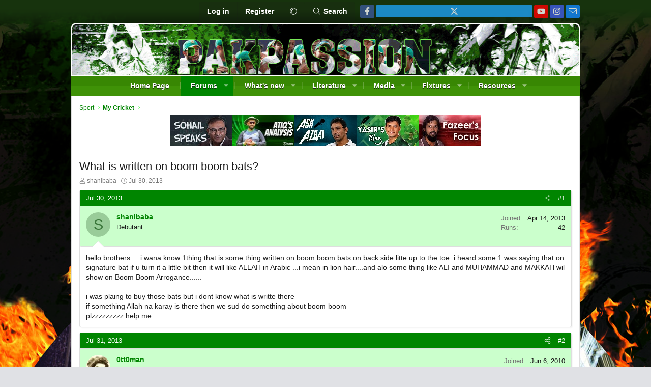

--- FILE ---
content_type: text/html; charset=utf-8
request_url: https://ppforum.pakpassion.net/threads/what-is-written-on-boom-boom-bats.183145/
body_size: 27286
content:
<!DOCTYPE html>
<html id="XF" lang="en-US" dir="LTR"
	data-xf="2.3"
	data-app="public"
	
	
	data-template="thread_view"
	data-container-key="node-77"
	data-content-key="thread-183145"
	data-logged-in="false"
	data-cookie-prefix="xf_"
	data-csrf="1768623945,d76f938fe34964db144cffd5b220e7c0"
	class="has-no-js template-thread_view XenBase layout-classic style-var(--xf-styleType) sidebar-right    xb-toggle-default xb-sidebar-show "
	>
<head>
	<script src="https://cmp.gatekeeperconsent.com/min.js" data-cfasync="false"></script>
	<script src="https://the.gatekeeperconsent.com/cmp.min.js" data-cfasync="false"></script>
	<script async src="//www.ezojs.com/ezoic/sa.min.js"></script>
	<script>
    window.ezstandalone = window.ezstandalone || {};
    ezstandalone.cmd = ezstandalone.cmd || [];
	</script>
	<script>
    ezstandalone.cmd.push(function() {
        ezstandalone.showAds(100)
    });
	</script>
	
	
	

	<meta charset="utf-8" />
	<title>What is written on boom boom bats? | PakPassion.net</title>
	<link rel="manifest" href="/webmanifest.php">

	<meta http-equiv="X-UA-Compatible" content="IE=Edge" />
	<meta name="viewport" content="width=device-width, initial-scale=1, viewport-fit=cover">

	
		
			
				<meta name="theme-color" media="(prefers-color-scheme: light)" content="#000000" />
				<meta name="theme-color" media="(prefers-color-scheme: dark)" content="#000000" />
			
		
	

	<meta name="apple-mobile-web-app-title" content="PakPassion.net">
	
		<link rel="apple-touch-icon" href="/data/assets/logo/icon192.png">
		

	
		
		<meta name="description" content="hello brothers ....i wana know 1thing that is some thing written on boom boom bats on back side litte up to the toe..i heard some 1 was saying that on..." />
		<meta property="og:description" content="hello brothers ....i wana know 1thing that is some thing written on boom boom bats on back side litte up to the toe..i heard some 1 was saying that on signature bat if u turn it a little bit then it will like ALLAH in Arabic ...i mean in lion hair....and alo some thing like ALI and MUHAMMAD and..." />
		<meta property="twitter:description" content="hello brothers ....i wana know 1thing that is some thing written on boom boom bats on back side litte up to the toe..i heard some 1 was saying that on signature bat if u turn it a little bit then..." />
	
	
		<meta property="og:url" content="https://ppforum.pakpassion.net/threads/what-is-written-on-boom-boom-bats.183145/" />
	
		<link rel="canonical" href="https://ppforum.pakpassion.net/threads/what-is-written-on-boom-boom-bats.183145/" />
	

	
		
	
	
	<meta property="og:site_name" content="PakPassion.net" />


	
	
		
	
	
	<meta property="og:type" content="website" />


	
	
		
	
	
	
		<meta property="og:title" content="What is written on boom boom bats?" />
		<meta property="twitter:title" content="What is written on boom boom bats?" />
	


	
	
	
	
	
	

	

	
	
	
		
	
	

	<link rel="stylesheet" href="/css.php?css=public%3Anormalize.css%2Cpublic%3Afa.css%2Cpublic%3Avariations.less%2Cpublic%3Acore.less%2Cpublic%3Aapp.less&amp;s=6&amp;l=1&amp;d=1755755056&amp;k=14c44dd18944c0836a62872ab11616c9fb8465e9" />

	

<link rel="stylesheet" href="/css.php?css=public%3Abb_code.less&amp;s=6&amp;l=1&amp;d=1755755056&amp;k=7b686e803269d245d9b4b07ad200c2f51116b5bb" />
<link rel="stylesheet" href="/css.php?css=public%3Alightbox.less&amp;s=6&amp;l=1&amp;d=1755755056&amp;k=db6a086e760189f9228ad0e9200e857c2ccd20fe" />
<link rel="stylesheet" href="/css.php?css=public%3Amessage.less&amp;s=6&amp;l=1&amp;d=1755755056&amp;k=ac9b8c881c69bda086fde7d5db1cfb013c000514" />
<link rel="stylesheet" href="/css.php?css=public%3Aozzmodz_badges.less&amp;s=6&amp;l=1&amp;d=1755755056&amp;k=4ca6e3c3f2a571786b95cee56fb077567c66b806" />
<link rel="stylesheet" href="/css.php?css=public%3Aozzmodz_badges_featured_badges.less&amp;s=6&amp;l=1&amp;d=1755755056&amp;k=f4ead896b19305e7666a4260f3345ddfe5d90827" />
<link rel="stylesheet" href="/css.php?css=public%3Ashare_controls.less&amp;s=6&amp;l=1&amp;d=1755755056&amp;k=78e2050a446318b0fe8bf4e4c3aa1748a4938e6e" />
<link rel="stylesheet" href="/css.php?css=public%3Astructured_list.less&amp;s=6&amp;l=1&amp;d=1755755056&amp;k=f606db3c29086d7bcdfd8abcb6982c45ff9b5049" />
<link rel="stylesheet" href="/css.php?css=public%3Axb.less&amp;s=6&amp;l=1&amp;d=1755755056&amp;k=bd56cd3145115efec847ccffb32fabd4f0886836" />
<link rel="stylesheet" href="/css.php?css=public%3Aextra.less&amp;s=6&amp;l=1&amp;d=1755755056&amp;k=66e5fd868759455ab3ee6efde1ddc20c7b5f12c0" />




	
		<script src="/js/xf/preamble.min.js?_v=b1b44bf2"></script>
	

	
	<script src="/js/vendor/vendor-compiled.js?_v=b1b44bf2" defer></script>
	<script src="/js/xf/core-compiled.js?_v=b1b44bf2" defer></script>

	<script>
	XF.samViewCountMethod = "view";
	XF.samServerTime = 1768623945;
	XF.samItem = ".samItem";
	XF.samCodeUnit = ".samCodeUnit";
	XF.samBannerUnit = ".samBannerUnit";
</script>


<script>
	window.addEventListener('DOMContentLoaded', () => {
		var bkp = document.querySelectorAll('div[data-ba]');
		if (bkp) {
			bkp.forEach(item => {
				var ad = item;
				if (ad.querySelector('ins.adsbygoogle').style.display == 'none') {
					 XF.ajax('GET', XF.canonicalizeUrl('index.php?sam-item/' + ad.dataset.ba + '/get-backup'), {}, data => {
						 if (data.backup) {
							 ad.html(data.backup);
						 }
					 }, { skipDefault: true, global: false});
				}
			});
		}
		const advHere = document.querySelectorAll('.samAdvertiseHereLink');
		if (advHere) {
			advHere.forEach(item => {
				var unit = item.parentNode;
				if (unit.classList.contains('samCustomSize')) {
					unit.style.marginBottom = 20;
				}
			});
		}
		const ff = document.querySelectorAll('div[data-position="footer_fixed"] > div[data-cv="true"]');
		if (ff) {
			ff.forEach(item => {
				XF.trigger(item, 'adView');
			});
		}
	});
</script>
	
	

		
			
		

		
	



	<script>
		XF.ready(() =>
		{
			XF.extendObject(true, XF.config, {
				// 
				userId: 0,
				enablePush: true,
				pushAppServerKey: 'BB4oH8GaSkNuliPD6wMMRFtZtzQ467N0OAgsUkt4R1nGEI2EswrB_imQasrL7vjw6O7swIxptmQ6AWudC0fAcLw',
				url: {
					fullBase: 'https://ppforum.pakpassion.net/',
					basePath: '/',
					css: '/css.php?css=__SENTINEL__&s=6&l=1&d=1755755056',
					js: '/js/__SENTINEL__?_v=b1b44bf2',
					icon: '/data/local/icons/__VARIANT__.svg?v=1755755102#__NAME__',
					iconInline: '/styles/fa/__VARIANT__/__NAME__.svg?v=5.15.3',
					keepAlive: '/login/keep-alive'
				},
				cookie: {
					path: '/',
					domain: '',
					prefix: 'xf_',
					secure: true,
					consentMode: 'disabled',
					consented: ["optional","_third_party"]
				},
				cacheKey: 'f3ed7234243583f554e27d349fe769c5',
				csrf: '1768623945,d76f938fe34964db144cffd5b220e7c0',
				js: {"\/js\/xf\/lightbox-compiled.js?_v=b1b44bf2":true},
				fullJs: false,
				css: {"public:bb_code.less":true,"public:lightbox.less":true,"public:message.less":true,"public:ozzmodz_badges.less":true,"public:ozzmodz_badges_featured_badges.less":true,"public:share_controls.less":true,"public:structured_list.less":true,"public:xb.less":true,"public:extra.less":true},
				time: {
					now: 1768623945,
					today: 1768608000,
					todayDow: 6,
					tomorrow: 1768694400,
					yesterday: 1768521600,
					week: 1768089600,
					month: 1767225600,
					year: 1767225600
				},
				style: {
					light: 'default',
					dark: 'alternate',
					defaultColorScheme: 'light'
				},
				borderSizeFeature: '3px',
				fontAwesomeWeight: 'l',
				enableRtnProtect: true,
				
				enableFormSubmitSticky: true,
				imageOptimization: '0',
				imageOptimizationQuality: 0.85,
				uploadMaxFilesize: 268435456,
				uploadMaxWidth: 0,
				uploadMaxHeight: 0,
				allowedVideoExtensions: ["m4v","mov","mp4","mp4v","mpeg","mpg","ogv","webm"],
				allowedAudioExtensions: ["mp3","opus","ogg","wav"],
				shortcodeToEmoji: true,
				visitorCounts: {
					conversations_unread: '0',
					alerts_unviewed: '0',
					total_unread: '0',
					title_count: true,
					icon_indicator: true
				},
				jsMt: {"xf\/action.js":"2b5552c1","xf\/embed.js":"7b01bb36","xf\/form.js":"7b01bb36","xf\/structure.js":"2b5552c1","xf\/tooltip.js":"7b01bb36"},
				jsState: {},
				publicMetadataLogoUrl: '',
				publicPushBadgeUrl: 'https://ppforum.pakpassion.net/styles/default/xenforo/bell.png'
			})

			XF.extendObject(XF.phrases, {
				// 
				date_x_at_time_y:     "{date} at {time}",
				day_x_at_time_y:      "{day} at {time}",
				yesterday_at_x:       "Yesterday at {time}",
				x_minutes_ago:        "{minutes} minutes ago",
				one_minute_ago:       "1 minute ago",
				a_moment_ago:         "A moment ago",
				today_at_x:           "Today at {time}",
				in_a_moment:          "In a moment",
				in_a_minute:          "In a minute",
				in_x_minutes:         "In {minutes} minutes",
				later_today_at_x:     "Later today at {time}",
				tomorrow_at_x:        "Tomorrow at {time}",
				short_date_x_minutes: "{minutes}m",
				short_date_x_hours:   "{hours}h",
				short_date_x_days:    "{days}d",

				day0: "Sunday",
				day1: "Monday",
				day2: "Tuesday",
				day3: "Wednesday",
				day4: "Thursday",
				day5: "Friday",
				day6: "Saturday",

				dayShort0: "Sun",
				dayShort1: "Mon",
				dayShort2: "Tue",
				dayShort3: "Wed",
				dayShort4: "Thu",
				dayShort5: "Fri",
				dayShort6: "Sat",

				month0: "January",
				month1: "February",
				month2: "March",
				month3: "April",
				month4: "May",
				month5: "June",
				month6: "July",
				month7: "August",
				month8: "September",
				month9: "October",
				month10: "November",
				month11: "December",

				active_user_changed_reload_page: "The active user has changed. Reload the page for the latest version.",
				server_did_not_respond_in_time_try_again: "The server did not respond in time. Please try again.",
				oops_we_ran_into_some_problems: "Oops! We ran into some problems.",
				oops_we_ran_into_some_problems_more_details_console: "Oops! We ran into some problems. Please try again later. More error details may be in the browser console.",
				file_too_large_to_upload: "The file is too large to be uploaded.",
				uploaded_file_is_too_large_for_server_to_process: "The uploaded file is too large for the server to process.",
				files_being_uploaded_are_you_sure: "Files are still being uploaded. Are you sure you want to submit this form?",
				attach: "Attach files",
				rich_text_box: "Rich text box",
				close: "Close",
				link_copied_to_clipboard: "Link copied to clipboard.",
				text_copied_to_clipboard: "Text copied to clipboard.",
				loading: "Loading…",
				you_have_exceeded_maximum_number_of_selectable_items: "You have exceeded the maximum number of selectable items.",

				processing: "Processing",
				'processing...': "Processing…",

				showing_x_of_y_items: "Showing {count} of {total} items",
				showing_all_items: "Showing all items",
				no_items_to_display: "No items to display",

				number_button_up: "Increase",
				number_button_down: "Decrease",

				push_enable_notification_title: "Push notifications enabled successfully at PakPassion.net",
				push_enable_notification_body: "Thank you for enabling push notifications!",

				pull_down_to_refresh: "Pull down to refresh",
				release_to_refresh: "Release to refresh",
				refreshing: "Refreshing…"
			})
		})
	</script>

	<script src="/js/xf/lightbox-compiled.js?_v=b1b44bf2" defer></script>



	
		<link rel="icon" type="image/png" href="https://ppforum.pakpassion.net/data/assets/logo/favicon.png" sizes="32x32" />
	

	
	<script async src="https://www.googletagmanager.com/gtag/js?id=G-L1HCLVTE6E"></script>
	<script>
		window.dataLayer = window.dataLayer || [];
		function gtag(){dataLayer.push(arguments);}
		gtag('js', new Date());
		gtag('config', 'G-L1HCLVTE6E', {
			// 
			
			
		});
	</script>

<script defer src="https://cloudmetrics.xenforo.com/js/essential.js" data-website-id="2020892999268893"></script>
	<script type="text/javascript" src="//cdn.thisiswaldo.com/static/js/15753.js"></script>

	

		
			
		

		
	


</head>
<body data-template="thread_view">

	

		
			
		

		
	


	

		
			
		

		
	


<div class="p-pageWrapper" id="top">
<div class="p-pageWrapper--helper"></div>

	

	
	
<div class="xb-page-wrapper xb-canvasNoCollapse">
	
	
		
	
		<div class="p-topbar">
			<div class="p-topbar-inner">
				<div class="p-topbar-leftside">
					
				</div>

				
					
				<div class="p-nav-opposite">
					<div class="p-navgroup p-account p-navgroup--guest">
						
							<a href="/login/" class="p-navgroup-link p-navgroup-link--textual p-navgroup-link--logIn"
								data-xf-click="overlay" data-follow-redirects="on">
								<span class="p-navgroup-linkText">Log in</span>
							</a>
							
								<a href="/register/" class="p-navgroup-link p-navgroup-link--textual p-navgroup-link--register"
									data-xf-click="overlay" data-follow-redirects="on">
									<span class="p-navgroup-linkText">Register</span>
								</a>
							
						
						
							<a href="/misc/style-variation" rel="nofollow"
							   class="p-navgroup-link p-navgroup-link--iconic p-navgroup-link--variations js-styleVariationsLink"
							   data-xf-init="tooltip" title="Style variation"
							   data-menu-pos-ref="< .p-navgroup"
							   data-xf-click="menu" role="button" aria-expanded="false" aria-haspopup="true">

								<i class="fa--xf fal fa-adjust "><svg xmlns="http://www.w3.org/2000/svg" role="img" ><title>Style variation</title><use href="/data/local/icons/light.svg?v=1755755102#adjust"></use></svg></i>
							</a>

							<div class="menu" data-menu="menu" aria-hidden="true">
								<div class="menu-content js-styleVariationsMenu">
									

	
		

	<a href="/misc/style-variation?reset=1&amp;t=1768623945%2Cd76f938fe34964db144cffd5b220e7c0"
		class="menu-linkRow is-selected"
		rel="nofollow"
		data-xf-click="style-variation" data-variation="">

		<i class="fa--xf fal fa-adjust "><svg xmlns="http://www.w3.org/2000/svg" role="img" aria-hidden="true" ><use href="/data/local/icons/light.svg?v=1755755102#adjust"></use></svg></i>

		
			System
		
	</a>


		

	<a href="/misc/style-variation?variation=default&amp;t=1768623945%2Cd76f938fe34964db144cffd5b220e7c0"
		class="menu-linkRow "
		rel="nofollow"
		data-xf-click="style-variation" data-variation="default">

		<i class="fa--xf fal fa-sun "><svg xmlns="http://www.w3.org/2000/svg" role="img" aria-hidden="true" ><use href="/data/local/icons/light.svg?v=1755755102#sun"></use></svg></i>

		
			Light
		
	</a>


		

	<a href="/misc/style-variation?variation=alternate&amp;t=1768623945%2Cd76f938fe34964db144cffd5b220e7c0"
		class="menu-linkRow "
		rel="nofollow"
		data-xf-click="style-variation" data-variation="alternate">

		<i class="fa--xf fal fa-moon "><svg xmlns="http://www.w3.org/2000/svg" role="img" aria-hidden="true" ><use href="/data/local/icons/light.svg?v=1755755102#moon"></use></svg></i>

		
			Dark
		
	</a>

	

	
		
	

								</div>
							</div>
						
					</div>

					<div class="p-navgroup p-discovery">
						<a href="/whats-new/"
							class="p-navgroup-link p-navgroup-link--iconic p-navgroup-link--whatsnew"
							aria-label="What&#039;s new"
							title="What&#039;s new">
							<i aria-hidden="true"></i>
							<span class="p-navgroup-linkText">What's new</span>
						</a>

						
							<a href="/search/"
								class="p-navgroup-link p-navgroup-link--iconic p-navgroup-link--search"
								data-xf-click="menu"
								data-xf-key="/"
								aria-label="Search"
								aria-expanded="false"
								aria-haspopup="true"
								title="Search">
								<i aria-hidden="true"></i>
								<span class="p-navgroup-linkText">Search</span>
							</a>
							<div class="menu menu--structural menu--wide" data-menu="menu" aria-hidden="true">
								<form action="/search/search" method="post"
									class="menu-content"
									data-xf-init="quick-search">

									<h3 class="menu-header">Search</h3>
									
									<div class="menu-row">
										
											<div class="inputGroup inputGroup--joined">
												<input type="text" class="input" name="keywords" data-acurl="/search/auto-complete" placeholder="Search…" aria-label="Search" data-menu-autofocus="true" />
												
			<select name="constraints" class="js-quickSearch-constraint input" aria-label="Search within">
				<option value="">Everywhere</option>
<option value="{&quot;search_type&quot;:&quot;post&quot;}">Threads</option>
<option value="{&quot;search_type&quot;:&quot;post&quot;,&quot;c&quot;:{&quot;nodes&quot;:[77],&quot;child_nodes&quot;:1}}">This forum</option>
<option value="{&quot;search_type&quot;:&quot;post&quot;,&quot;c&quot;:{&quot;thread&quot;:183145}}">This thread</option>

			</select>
		
											</div>
										
									</div>

									
									<div class="menu-row">
										<label class="iconic"><input type="checkbox"  name="c[title_only]" value="1" /><i aria-hidden="true"></i><span class="iconic-label">Search titles only</span></label>

									</div>
									
									<div class="menu-row">
										<div class="inputGroup">
											<span class="inputGroup-text" id="ctrl_search_menu_by_member">By:</span>
											<input type="text" class="input" name="c[users]" data-xf-init="auto-complete" placeholder="Member" aria-labelledby="ctrl_search_menu_by_member" />
										</div>
									</div>
									
<div class="menu-footer">
									<span class="menu-footer-controls">
										<button type="submit" class="button button--icon button--icon--search button--primary"><i class="fa--xf fal fa-search "><svg xmlns="http://www.w3.org/2000/svg" role="img" aria-hidden="true" ><use href="/data/local/icons/light.svg?v=1755755102#search"></use></svg></i><span class="button-text">Search</span></button>
										<button type="submit" class="button " name="from_search_menu"><span class="button-text">Advanced search…</span></button>
									</span>
									</div>

									<input type="hidden" name="_xfToken" value="1768623945,d76f938fe34964db144cffd5b220e7c0" />
								</form>
							</div>
						
					</div>
				</div>
					
					
	

	
	
	<div class="shareButtons shareButtons--iconic">
		

			
				<a class="shareButtons-button shareButtons-button--brand shareButtons-button--facebook" href="https://www.facebook.com/PakpassionOfficialPage" target="_blank" rel="noopener">
					<i class="fa--xf fab fa-facebook-f "><svg xmlns="http://www.w3.org/2000/svg" role="img" aria-hidden="true" ><use href="/data/local/icons/brands.svg?v=1755755102#facebook-f"></use></svg></i>
					<span>Facebook</span>
				</a>
			

			
				<a class="shareButtons-button shareButtons-button--brand shareButtons-button--twitter" href="https://twitter.com/pakpassion" target="_blank" rel="noopener">
					<svg xmlns="http://www.w3.org/2000/svg" height="1em" viewBox="0 0 512 512" class=""><!--! Font Awesome Free 6.4.2 by @fontawesome - https://fontawesome.com License - https://fontawesome.com/license (Commercial License) Copyright 2023 Fonticons, Inc. --><path d="M389.2 48h70.6L305.6 224.2 487 464H345L233.7 318.6 106.5 464H35.8L200.7 275.5 26.8 48H172.4L272.9 180.9 389.2 48zM364.4 421.8h39.1L151.1 88h-42L364.4 421.8z"/></svg> <span>X</span>
				</a>
			
			
			
				<a class="shareButtons-button shareButtons-button--brand shareButtons-button--youtube" href="https://www.youtube.com/c/PakPassion" target="_blank" rel="noopener">
					<i class="fa--xf fab fa-youtube "><svg xmlns="http://www.w3.org/2000/svg" role="img" aria-hidden="true" ><use href="/data/local/icons/brands.svg?v=1755755102#youtube"></use></svg></i>
					<span>youtube</span>
				</a>
			
			
			

			
			
			
			
			
				<a class="shareButtons-button shareButtons-button--brand shareButtons-button--instagram" href="https://www.instagram.com/pakpassion_net/?hl=en" target="_blank" rel="noopener">
					<i class="fa--xf fab fa-instagram "><svg xmlns="http://www.w3.org/2000/svg" role="img" aria-hidden="true" ><use href="/data/local/icons/brands.svg?v=1755755102#instagram"></use></svg></i>
					<span>Instagram</span>
				</a>
			
						
			
			
			
			
			
						
			
						
			
			
			
					
			
			
			
			
			
				
			
				<a class="shareButtons-button shareButtons-button--email" href="/misc/contact" data-xf-click="overlay">
					<i class="fa--xf fal fa-envelope "><svg xmlns="http://www.w3.org/2000/svg" role="img" aria-hidden="true" ><use href="/data/local/icons/light.svg?v=1755755102#envelope"></use></svg></i>
					<span>Contact us</span>
				</a>
			

			
			
		
	</div>

					

			</div>
		</div>
	

	
	<div class="xb-page-wrapper--helper"></div>
	
	
	<header class="p-header" id="header">
		<div class="p-header-inner">
			<div class="p-header-content">
				<div class="p-header-logo p-header-logo--image">
					<a href="/">
						
						

	

	
		
		

		
	
		
		

		
	

	

	<picture data-variations="{&quot;default&quot;:{&quot;1&quot;:&quot;\/data\/assets\/logo_default\/vb3_banner.gif&quot;,&quot;2&quot;:null},&quot;alternate&quot;:{&quot;1&quot;:&quot;\/data\/assets\/logo_alternate\/vb3_banner.gif&quot;,&quot;2&quot;:null}}">
		
		
		

		
			
			
			

			
				<source srcset="/data/assets/logo_alternate/vb3_banner.gif" media="(prefers-color-scheme: dark)" />
			
		

		<img src="/data/assets/logo_default/vb3_banner.gif"  width="996" height="100" alt="PakPassion.net"  />
	</picture>


						
					</a>
				</div>

				
	

		
			
		

		
	


			
			
			
			</div>
		</div>
	</header>
	
		
	
<div class="xb-content-wrapper">
	<div class="navigation-helper"></div>

	
	

	
		<div class="p-navSticky p-navSticky--primary" data-xf-init="sticky-header">
			
		<div class="p-nav--wrapper">
		<nav class="p-nav">
			<div class="p-nav-inner">
				<button type="button" class="button button--plain p-nav-menuTrigger" data-xf-click="off-canvas" data-menu=".js-headerOffCanvasMenu" tabindex="0" aria-label="Menu"><span class="button-text">
					<i aria-hidden="true"></i>
				</span></button>

				<div class="p-nav-smallLogo">
					<a href="/">
							
						<div class="logo-default">
						

	

	
		
		

		
	
		
		

		
	

	

	<picture data-variations="{&quot;default&quot;:{&quot;1&quot;:&quot;\/data\/assets\/logo_default\/vb3_banner.gif&quot;,&quot;2&quot;:null},&quot;alternate&quot;:{&quot;1&quot;:&quot;\/data\/assets\/logo_alternate\/vb3_banner.gif&quot;,&quot;2&quot;:null}}">
		
		
		

		
			
			
			

			
				<source srcset="/data/assets/logo_alternate/vb3_banner.gif" media="(prefers-color-scheme: dark)" />
			
		

		<img src="/data/assets/logo_default/vb3_banner.gif"  width="996" height="100" alt="PakPassion.net"  />
	</picture>


						</div>
						
					
					</a>
				</div>

				<div class="p-nav-scroller hScroller" data-xf-init="h-scroller" data-auto-scroll=".p-navEl.is-selected">
					<div class="hScroller-scroll">
						<ul class="p-nav-list js-offCanvasNavSource">
							
								<li class="navHomePage">
									
	<div class="p-navEl " >
	

		
	
	<a href="http://www.pakpassion.com"
	class="p-navEl-link "
	
	data-xf-key="1"
	data-nav-id="HomePage">Home Page</a>


		

		
	
	</div>

								</li>
							
								<li class="navforums">
									
	<div class="p-navEl is-selected" data-has-children="true">
	

		
	
	<a href="/"
	class="p-navEl-link p-navEl-link--splitMenu "
	
	
	data-nav-id="forums">Forums</a>


		<a data-xf-key="2"
			data-xf-click="menu"
			data-menu-pos-ref="< .p-navEl"
			class="p-navEl-splitTrigger"
			role="button"
			tabindex="0"
			aria-label="Toggle expanded"
			aria-expanded="false"
			aria-haspopup="true"></a>

		
	
		<div class="menu menu--structural" data-menu="menu" aria-hidden="true">
			<div class="menu-content">
				
					
	
	
	<span 
	class="menu-linkRow u-indentDepth0 js-offCanvasCopy "
	
	
	data-nav-id="Sport">Sport</span>

	
		
			
	
	
	<a href="/forums/cricket.9/"
	class="menu-linkRow u-indentDepth1 js-offCanvasCopy "
	
	
	data-nav-id="Cricket">Cricket</a>

	

		
			
	
	
	<a href="/forums/my-cricket.77/"
	class="menu-linkRow u-indentDepth1 js-offCanvasCopy "
	
	
	data-nav-id="MyCricket">My Cricket</a>

	

		
			
	
	
	<a href="/forums/commentary-threads.59/"
	class="menu-linkRow u-indentDepth1 js-offCanvasCopy "
	
	
	data-nav-id="Commthreads">Commentary Threads</a>

	

		
		
			<hr class="menu-separator" />
		
	

				
					
	
	
	<span 
	class="menu-linkRow u-indentDepth0 js-offCanvasCopy "
	
	
	data-nav-id="OffTopic">Off Topic</span>

	
		
			
	
	
	<a href="/forums/time-pass-and-sports.12/"
	class="menu-linkRow u-indentDepth1 js-offCanvasCopy "
	
	
	data-nav-id="TPS">Time Pass and Sports</a>

	

		
			
	
	
	<a href="/forums/member-interviews.27/"
	class="menu-linkRow u-indentDepth1 js-offCanvasCopy "
	
	
	data-nav-id="MemberInt">Member Interviews</a>

	

		
		
			<hr class="menu-separator" />
		
	

				
					
	
	
	<span 
	class="menu-linkRow u-indentDepth0 js-offCanvasCopy "
	
	
	data-nav-id="ContactPPTeam">Contact the PP Team</span>

	

				
					
	
	
	<a href="/whats-new/posts/"
	class="menu-linkRow u-indentDepth0 js-offCanvasCopy "
	
	
	data-nav-id="newPosts">New posts</a>

	

				
					
	
	
	<a href="/search/?type=post"
	class="menu-linkRow u-indentDepth0 js-offCanvasCopy "
	
	
	data-nav-id="searchForums">Search forums</a>

	

				
			</div>
		</div>
	
	</div>

								</li>
							
								<li class="navwhatsNew">
									
	<div class="p-navEl " data-has-children="true">
	

		
	
	<a href="/whats-new/"
	class="p-navEl-link p-navEl-link--splitMenu "
	
	
	data-nav-id="whatsNew">What's new</a>


		<a data-xf-key="3"
			data-xf-click="menu"
			data-menu-pos-ref="< .p-navEl"
			class="p-navEl-splitTrigger"
			role="button"
			tabindex="0"
			aria-label="Toggle expanded"
			aria-expanded="false"
			aria-haspopup="true"></a>

		
	
		<div class="menu menu--structural" data-menu="menu" aria-hidden="true">
			<div class="menu-content">
				
					
	
	
	<a href="/featured/"
	class="menu-linkRow u-indentDepth0 js-offCanvasCopy "
	
	
	data-nav-id="featured">Featured content</a>

	

				
					
	
	
	<a href="/whats-new/posts/"
	class="menu-linkRow u-indentDepth0 js-offCanvasCopy "
	 rel="nofollow"
	
	data-nav-id="whatsNewPosts">New posts</a>

	

				
					
	
	
	<a href="/whats-new/media/"
	class="menu-linkRow u-indentDepth0 js-offCanvasCopy "
	 rel="nofollow"
	
	data-nav-id="xfmgWhatsNewNewMedia">New media</a>

	

				
					
	
	
	<a href="/whats-new/media-comments/"
	class="menu-linkRow u-indentDepth0 js-offCanvasCopy "
	 rel="nofollow"
	
	data-nav-id="xfmgWhatsNewMediaComments">New media comments</a>

	

				
					
	
	
	<a href="/whats-new/resources/"
	class="menu-linkRow u-indentDepth0 js-offCanvasCopy "
	 rel="nofollow"
	
	data-nav-id="xfrmNewResources">New resources</a>

	

				
					
	
	
	<a href="/whats-new/latest-activity"
	class="menu-linkRow u-indentDepth0 js-offCanvasCopy "
	 rel="nofollow"
	
	data-nav-id="latestActivity">Latest activity</a>

	

				
			</div>
		</div>
	
	</div>

								</li>
							
								<li class="navliterature">
									
	<div class="p-navEl " data-has-children="true">
	

		
	
	<a href="http://www.pakpassion.net/literature/exclusive-interviews.html"
	class="p-navEl-link p-navEl-link--splitMenu "
	
	
	data-nav-id="literature">Literature</a>


		<a data-xf-key="4"
			data-xf-click="menu"
			data-menu-pos-ref="< .p-navEl"
			class="p-navEl-splitTrigger"
			role="button"
			tabindex="0"
			aria-label="Toggle expanded"
			aria-expanded="false"
			aria-haspopup="true"></a>

		
	
		<div class="menu menu--structural" data-menu="menu" aria-hidden="true">
			<div class="menu-content">
				
					
	
	
	<a href="http://www.pakpassion.net/literature/exclusive-interviews.html"
	class="menu-linkRow u-indentDepth0 js-offCanvasCopy "
	
	
	data-nav-id="exclusive_interviews">Exclusive Interviews</a>

	

				
					
	
	
	<a href="http://www.pakpassion.net/literature/pakpassion-articles.html"
	class="menu-linkRow u-indentDepth0 js-offCanvasCopy "
	
	
	data-nav-id="20">Articles</a>

	

				
					
	
	
	<span 
	class="menu-linkRow u-indentDepth0 js-offCanvasCopy "
	
	
	data-nav-id="30">PakPassion Blogs</span>

	
		
			
	
	
	<a href="http://www.pakpassion.net/literature/pp-blogs/sohail-speaks.html"
	class="menu-linkRow u-indentDepth1 js-offCanvasCopy "
	
	
	data-nav-id="40">Sohail Speaks</a>

	

		
			
	
	
	<a href="http://www.pakpassion.net/literature/pp-blogs/tanvir-talks.html"
	class="menu-linkRow u-indentDepth1 js-offCanvasCopy "
	
	
	data-nav-id="50">Tanvir Talks</a>

	

		
			
	
	
	<a href="http://www.pakpassion.net/literature/pp-blogs/ask-azhar.html"
	class="menu-linkRow u-indentDepth1 js-offCanvasCopy "
	
	
	data-nav-id="60">Ask Azhar</a>

	

		
			
	
	
	<a href="http://www.pakpassion.net/literature/pp-blogs/yasirs-blog.html"
	class="menu-linkRow u-indentDepth1 js-offCanvasCopy "
	
	
	data-nav-id="70">Yasir's Blog</a>

	

		
			
	
	
	<a href="http://www.pakpassion.net/literature/pp-blogs/fazeer-s-focus.html"
	class="menu-linkRow u-indentDepth1 js-offCanvasCopy "
	
	
	data-nav-id="Fazeersfocus">Fazeer's Focus</a>

	

		
		
			<hr class="menu-separator" />
		
	

				
					
	
	
	<a href="http://www.pakpassion.net/literature/talent-spotter.html"
	class="menu-linkRow u-indentDepth0 js-offCanvasCopy "
	
	
	data-nav-id="talentspotter">Talent Spotter</a>

	

				
			</div>
		</div>
	
	</div>

								</li>
							
								<li class="navxfmg">
									
	<div class="p-navEl " data-has-children="true">
	

		
	
	<a href="/media/"
	class="p-navEl-link p-navEl-link--splitMenu "
	
	
	data-nav-id="xfmg">Media</a>


		<a data-xf-key="5"
			data-xf-click="menu"
			data-menu-pos-ref="< .p-navEl"
			class="p-navEl-splitTrigger"
			role="button"
			tabindex="0"
			aria-label="Toggle expanded"
			aria-expanded="false"
			aria-haspopup="true"></a>

		
	
		<div class="menu menu--structural" data-menu="menu" aria-hidden="true">
			<div class="menu-content">
				
					
	
	
	<a href="/whats-new/media/"
	class="menu-linkRow u-indentDepth0 js-offCanvasCopy "
	 rel="nofollow"
	
	data-nav-id="xfmgNewMedia">New media</a>

	

				
					
	
	
	<a href="/whats-new/media-comments/"
	class="menu-linkRow u-indentDepth0 js-offCanvasCopy "
	 rel="nofollow"
	
	data-nav-id="xfmgNewComments">New comments</a>

	

				
					
	
	
	<a href="/search/?type=xfmg_media"
	class="menu-linkRow u-indentDepth0 js-offCanvasCopy "
	
	
	data-nav-id="xfmgSearchMedia">Search media</a>

	

				
			</div>
		</div>
	
	</div>

								</li>
							
								<li class="navfixtures">
									
	<div class="p-navEl " data-has-children="true">
	

		
	
	<a href="http://www.pakpassion.net/fixtures/pakistans-international-schedule.html"
	class="p-navEl-link p-navEl-link--splitMenu "
	
	
	data-nav-id="fixtures">Fixtures</a>


		<a data-xf-key="6"
			data-xf-click="menu"
			data-menu-pos-ref="< .p-navEl"
			class="p-navEl-splitTrigger"
			role="button"
			tabindex="0"
			aria-label="Toggle expanded"
			aria-expanded="false"
			aria-haspopup="true"></a>

		
	
		<div class="menu menu--structural" data-menu="menu" aria-hidden="true">
			<div class="menu-content">
				
					
	
	
	<a href="http://www.pakpassion.net/fixtures/pakistans-international-schedule.html"
	class="menu-linkRow u-indentDepth0 js-offCanvasCopy "
	
	
	data-nav-id="international_schedules">International Schedules</a>

	

				
					
	
	
	<a href="http://www.pakpassion.net/fixtures/domestic-schedule.html"
	class="menu-linkRow u-indentDepth0 js-offCanvasCopy "
	
	
	data-nav-id="domestic">Domestic Fixtures</a>

	

				
			</div>
		</div>
	
	</div>

								</li>
							
								<li class="navxfrm">
									
	<div class="p-navEl " data-has-children="true">
	

		
	
	<a href="/resources/"
	class="p-navEl-link p-navEl-link--splitMenu "
	
	
	data-nav-id="xfrm">Resources</a>


		<a data-xf-key="7"
			data-xf-click="menu"
			data-menu-pos-ref="< .p-navEl"
			class="p-navEl-splitTrigger"
			role="button"
			tabindex="0"
			aria-label="Toggle expanded"
			aria-expanded="false"
			aria-haspopup="true"></a>

		
	
		<div class="menu menu--structural" data-menu="menu" aria-hidden="true">
			<div class="menu-content">
				
					
	
	
	<a href="/resources/latest-reviews"
	class="menu-linkRow u-indentDepth0 js-offCanvasCopy "
	
	
	data-nav-id="xfrmLatestReviews">Latest reviews</a>

	

				
					
	
	
	<a href="/search/?type=resource"
	class="menu-linkRow u-indentDepth0 js-offCanvasCopy "
	
	
	data-nav-id="xfrmSearchResources">Search resources</a>

	

				
			</div>
		</div>
	
	</div>

								</li>
							
						</ul>
					</div>
				</div>

				

				
				
				<div class="p-nav-opposite">
					<div class="p-navgroup p-account p-navgroup--guest">
						
							<a href="/login/" class="p-navgroup-link p-navgroup-link--textual p-navgroup-link--logIn"
								data-xf-click="overlay" data-follow-redirects="on">
								<span class="p-navgroup-linkText">Log in</span>
							</a>
							
								<a href="/register/" class="p-navgroup-link p-navgroup-link--textual p-navgroup-link--register"
									data-xf-click="overlay" data-follow-redirects="on">
									<span class="p-navgroup-linkText">Register</span>
								</a>
							
						
						
							<a href="/misc/style-variation" rel="nofollow"
							   class="p-navgroup-link p-navgroup-link--iconic p-navgroup-link--variations js-styleVariationsLink"
							   data-xf-init="tooltip" title="Style variation"
							   data-menu-pos-ref="< .p-navgroup"
							   data-xf-click="menu" role="button" aria-expanded="false" aria-haspopup="true">

								<i class="fa--xf fal fa-adjust "><svg xmlns="http://www.w3.org/2000/svg" role="img" ><title>Style variation</title><use href="/data/local/icons/light.svg?v=1755755102#adjust"></use></svg></i>
							</a>

							<div class="menu" data-menu="menu" aria-hidden="true">
								<div class="menu-content js-styleVariationsMenu">
									

	
		

	<a href="/misc/style-variation?reset=1&amp;t=1768623945%2Cd76f938fe34964db144cffd5b220e7c0"
		class="menu-linkRow is-selected"
		rel="nofollow"
		data-xf-click="style-variation" data-variation="">

		<i class="fa--xf fal fa-adjust "><svg xmlns="http://www.w3.org/2000/svg" role="img" aria-hidden="true" ><use href="/data/local/icons/light.svg?v=1755755102#adjust"></use></svg></i>

		
			System
		
	</a>


		

	<a href="/misc/style-variation?variation=default&amp;t=1768623945%2Cd76f938fe34964db144cffd5b220e7c0"
		class="menu-linkRow "
		rel="nofollow"
		data-xf-click="style-variation" data-variation="default">

		<i class="fa--xf fal fa-sun "><svg xmlns="http://www.w3.org/2000/svg" role="img" aria-hidden="true" ><use href="/data/local/icons/light.svg?v=1755755102#sun"></use></svg></i>

		
			Light
		
	</a>


		

	<a href="/misc/style-variation?variation=alternate&amp;t=1768623945%2Cd76f938fe34964db144cffd5b220e7c0"
		class="menu-linkRow "
		rel="nofollow"
		data-xf-click="style-variation" data-variation="alternate">

		<i class="fa--xf fal fa-moon "><svg xmlns="http://www.w3.org/2000/svg" role="img" aria-hidden="true" ><use href="/data/local/icons/light.svg?v=1755755102#moon"></use></svg></i>

		
			Dark
		
	</a>

	

	
		
	

								</div>
							</div>
						
					</div>

					<div class="p-navgroup p-discovery">
						<a href="/whats-new/"
							class="p-navgroup-link p-navgroup-link--iconic p-navgroup-link--whatsnew"
							aria-label="What&#039;s new"
							title="What&#039;s new">
							<i aria-hidden="true"></i>
							<span class="p-navgroup-linkText">What's new</span>
						</a>

						
							<a href="/search/"
								class="p-navgroup-link p-navgroup-link--iconic p-navgroup-link--search"
								data-xf-click="menu"
								data-xf-key="/"
								aria-label="Search"
								aria-expanded="false"
								aria-haspopup="true"
								title="Search">
								<i aria-hidden="true"></i>
								<span class="p-navgroup-linkText">Search</span>
							</a>
							<div class="menu menu--structural menu--wide" data-menu="menu" aria-hidden="true">
								<form action="/search/search" method="post"
									class="menu-content"
									data-xf-init="quick-search">

									<h3 class="menu-header">Search</h3>
									
									<div class="menu-row">
										
											<div class="inputGroup inputGroup--joined">
												<input type="text" class="input" name="keywords" data-acurl="/search/auto-complete" placeholder="Search…" aria-label="Search" data-menu-autofocus="true" />
												
			<select name="constraints" class="js-quickSearch-constraint input" aria-label="Search within">
				<option value="">Everywhere</option>
<option value="{&quot;search_type&quot;:&quot;post&quot;}">Threads</option>
<option value="{&quot;search_type&quot;:&quot;post&quot;,&quot;c&quot;:{&quot;nodes&quot;:[77],&quot;child_nodes&quot;:1}}">This forum</option>
<option value="{&quot;search_type&quot;:&quot;post&quot;,&quot;c&quot;:{&quot;thread&quot;:183145}}">This thread</option>

			</select>
		
											</div>
										
									</div>

									
									<div class="menu-row">
										<label class="iconic"><input type="checkbox"  name="c[title_only]" value="1" /><i aria-hidden="true"></i><span class="iconic-label">Search titles only</span></label>

									</div>
									
									<div class="menu-row">
										<div class="inputGroup">
											<span class="inputGroup-text" id="ctrl_search_menu_by_member">By:</span>
											<input type="text" class="input" name="c[users]" data-xf-init="auto-complete" placeholder="Member" aria-labelledby="ctrl_search_menu_by_member" />
										</div>
									</div>
									
<div class="menu-footer">
									<span class="menu-footer-controls">
										<button type="submit" class="button button--icon button--icon--search button--primary"><i class="fa--xf fal fa-search "><svg xmlns="http://www.w3.org/2000/svg" role="img" aria-hidden="true" ><use href="/data/local/icons/light.svg?v=1755755102#search"></use></svg></i><span class="button-text">Search</span></button>
										<button type="submit" class="button " name="from_search_menu"><span class="button-text">Advanced search…</span></button>
									</span>
									</div>

									<input type="hidden" name="_xfToken" value="1768623945,d76f938fe34964db144cffd5b220e7c0" />
								</form>
							</div>
						
					</div>
				</div>
					
			</div>
		</nav>
		</div>
	
		</div>
		
		
			<div class="p-sectionLinks--wrapper">
			<div class="p-sectionLinks">
				<div class="p-sectionLinks-inner">
				<div class="hScroller" data-xf-init="h-scroller">
					<div class="hScroller-scroll">
						<ul class="p-sectionLinks-list">
							
								<li>
									
	<div class="p-navEl " data-has-children="true">
	

			
				<a data-xf-key="alt+1"
					data-xf-click="menu"
					data-menu-pos-ref="< .p-navEl"
					class="p-navEl-linkHolder"
					role="button"
					tabindex="0"
					aria-expanded="false"
					aria-haspopup="true">
					
	
	<span 
	class="p-navEl-link p-navEl-link--menuTrigger "
	
	
	data-nav-id="Sport">Sport</span>

				</a>
			

		
	
		<div class="menu menu--structural" data-menu="menu" aria-hidden="true">
			<div class="menu-content">
				
					
	
	
	<a href="/forums/cricket.9/"
	class="menu-linkRow u-indentDepth0 js-offCanvasCopy "
	
	
	data-nav-id="Cricket">Cricket</a>

	

				
					
	
	
	<a href="/forums/my-cricket.77/"
	class="menu-linkRow u-indentDepth0 js-offCanvasCopy "
	
	
	data-nav-id="MyCricket">My Cricket</a>

	

				
					
	
	
	<a href="/forums/commentary-threads.59/"
	class="menu-linkRow u-indentDepth0 js-offCanvasCopy "
	
	
	data-nav-id="Commthreads">Commentary Threads</a>

	

				
			</div>
		</div>
	
	</div>

								</li>
							
								<li>
									
	<div class="p-navEl " data-has-children="true">
	

			
				<a data-xf-key="alt+2"
					data-xf-click="menu"
					data-menu-pos-ref="< .p-navEl"
					class="p-navEl-linkHolder"
					role="button"
					tabindex="0"
					aria-expanded="false"
					aria-haspopup="true">
					
	
	<span 
	class="p-navEl-link p-navEl-link--menuTrigger "
	
	
	data-nav-id="OffTopic">Off Topic</span>

				</a>
			

		
	
		<div class="menu menu--structural" data-menu="menu" aria-hidden="true">
			<div class="menu-content">
				
					
	
	
	<a href="/forums/time-pass-and-sports.12/"
	class="menu-linkRow u-indentDepth0 js-offCanvasCopy "
	
	
	data-nav-id="TPS">Time Pass and Sports</a>

	

				
					
	
	
	<a href="/forums/member-interviews.27/"
	class="menu-linkRow u-indentDepth0 js-offCanvasCopy "
	
	
	data-nav-id="MemberInt">Member Interviews</a>

	

				
			</div>
		</div>
	
	</div>

								</li>
							
								<li>
									
	<div class="p-navEl " >
	

		
	
	<span 
	class="p-navEl-link "
	
	data-xf-key="alt+3"
	data-nav-id="ContactPPTeam">Contact the PP Team</span>


	
	
	</div>

								</li>
							
								<li>
									
	<div class="p-navEl " >
	

		
	
	<a href="/whats-new/posts/"
	class="p-navEl-link "
	
	data-xf-key="alt+4"
	data-nav-id="newPosts">New posts</a>


		

		
	
	</div>

								</li>
							
								<li>
									
	<div class="p-navEl " >
	

		
	
	<a href="/search/?type=post"
	class="p-navEl-link "
	
	data-xf-key="alt+5"
	data-nav-id="searchForums">Search forums</a>


		

		
	
	</div>

								</li>
							
						</ul>
					</div>
				</div>
			<div class="p-sectionLinks-right">
				
				
			</div>
			</div>
		</div>
		</div>
			
	
		

	<div class="offCanvasMenu offCanvasMenu--nav js-headerOffCanvasMenu" data-menu="menu" aria-hidden="true" data-ocm-builder="navigation">
		<div class="offCanvasMenu-backdrop" data-menu-close="true"></div>
		<div class="offCanvasMenu-content">
		<div class="offCanvasMenu-content--inner">
		<div class="panel-social-icons" style="display: none;">
	<h3>
		Connect with us
	</h3>
	
	

	
	
	<div class="shareButtons shareButtons--iconic">
		

			
				<a class="shareButtons-button shareButtons-button--brand shareButtons-button--facebook" href="https://www.facebook.com/PakpassionOfficialPage" target="_blank" rel="noopener">
					<i class="fa--xf fab fa-facebook-f "><svg xmlns="http://www.w3.org/2000/svg" role="img" aria-hidden="true" ><use href="/data/local/icons/brands.svg?v=1755755102#facebook-f"></use></svg></i>
					<span>Facebook</span>
				</a>
			

			
				<a class="shareButtons-button shareButtons-button--brand shareButtons-button--twitter" href="https://twitter.com/pakpassion" target="_blank" rel="noopener">
					<svg xmlns="http://www.w3.org/2000/svg" height="1em" viewBox="0 0 512 512" class=""><!--! Font Awesome Free 6.4.2 by @fontawesome - https://fontawesome.com License - https://fontawesome.com/license (Commercial License) Copyright 2023 Fonticons, Inc. --><path d="M389.2 48h70.6L305.6 224.2 487 464H345L233.7 318.6 106.5 464H35.8L200.7 275.5 26.8 48H172.4L272.9 180.9 389.2 48zM364.4 421.8h39.1L151.1 88h-42L364.4 421.8z"/></svg> <span>X</span>
				</a>
			
			
			
				<a class="shareButtons-button shareButtons-button--brand shareButtons-button--youtube" href="https://www.youtube.com/c/PakPassion" target="_blank" rel="noopener">
					<i class="fa--xf fab fa-youtube "><svg xmlns="http://www.w3.org/2000/svg" role="img" aria-hidden="true" ><use href="/data/local/icons/brands.svg?v=1755755102#youtube"></use></svg></i>
					<span>youtube</span>
				</a>
			
			
			

			
			
			
			
			
				<a class="shareButtons-button shareButtons-button--brand shareButtons-button--instagram" href="https://www.instagram.com/pakpassion_net/?hl=en" target="_blank" rel="noopener">
					<i class="fa--xf fab fa-instagram "><svg xmlns="http://www.w3.org/2000/svg" role="img" aria-hidden="true" ><use href="/data/local/icons/brands.svg?v=1755755102#instagram"></use></svg></i>
					<span>Instagram</span>
				</a>
			
						
			
			
			
			
			
						
			
						
			
			
			
					
			
			
			
			
			
				
			
				<a class="shareButtons-button shareButtons-button--email" href="/misc/contact" data-xf-click="overlay">
					<i class="fa--xf fal fa-envelope "><svg xmlns="http://www.w3.org/2000/svg" role="img" aria-hidden="true" ><use href="/data/local/icons/light.svg?v=1755755102#envelope"></use></svg></i>
					<span>Contact us</span>
				</a>
			

			
			
		
	</div>

</div>
			<div class="offCanvasMenu-header">
				Menu
				<a class="offCanvasMenu-closer" data-menu-close="true" role="button" tabindex="0" aria-label="Close"></a>
			</div>
			
				<div class="p-offCanvasRegisterLink">
					<div class="offCanvasMenu-linkHolder">
						<a href="/login/" class="offCanvasMenu-link" data-xf-click="overlay" data-menu-close="true">
							Log in
						</a>
					</div>
					<hr class="offCanvasMenu-separator" />
					
						<div class="offCanvasMenu-linkHolder">
							<a href="/register/" class="offCanvasMenu-link" data-xf-click="overlay" data-menu-close="true">
								Register
							</a>
						</div>
						<hr class="offCanvasMenu-separator" />
					
				</div>
			
			<div class="offCanvasMenu-subHeader">Navigation</div>
			<div class="js-offCanvasNavTarget"></div>
			<div class="offCanvasMenu-installBanner js-installPromptContainer" style="display: none;" data-xf-init="install-prompt">
				<div class="offCanvasMenu-installBanner-header">Install the app</div>
				<button type="button" class="button js-installPromptButton"><span class="button-text">Install</span></button>
				<template class="js-installTemplateIOS">
					<div class="js-installTemplateContent">
						<div class="overlay-title">How to install the app on iOS</div>
						<div class="block-body">
							<div class="block-row">
								<p>
									Follow along with the video below to see how to install our site as a web app on your home screen.
								</p>
								<p style="text-align: center">
									<video src="/styles/default/xenforo/add_to_home.mp4"
										width="280" height="480" autoplay loop muted playsinline></video>
								</p>
								<p>
									<small><strong>Note:</strong> This feature may not be available in some browsers.</small>
								</p>
							</div>
						</div>
					</div>
				</template>
			</div>
			<div class="offCanvasMenu-subHeader">More options</div>
			
				<a href="/misc/style-variation" rel="nofollow"
				   class="offCanvasMenu-link offCanvasMenu-link--variations js-styleVariationsLink"
				   data-xf-init="tooltip" title="Style variation"
				   data-nav-id="styleVariation"
				   data-xf-click="menu" role="button" aria-expanded="false" aria-haspopup="true">

					Style variation
				</a>

				<div class="menu" data-menu="menu" aria-hidden="true">
					<div class="menu-content js-styleVariationsMenu">
						

	
		

	<a href="/misc/style-variation?reset=1&amp;t=1768623945%2Cd76f938fe34964db144cffd5b220e7c0"
		class="menu-linkRow is-selected"
		rel="nofollow"
		data-xf-click="style-variation" data-variation="">

		<i class="fa--xf fal fa-adjust "><svg xmlns="http://www.w3.org/2000/svg" role="img" aria-hidden="true" ><use href="/data/local/icons/light.svg?v=1755755102#adjust"></use></svg></i>

		
			System
		
	</a>


		

	<a href="/misc/style-variation?variation=default&amp;t=1768623945%2Cd76f938fe34964db144cffd5b220e7c0"
		class="menu-linkRow "
		rel="nofollow"
		data-xf-click="style-variation" data-variation="default">

		<i class="fa--xf fal fa-sun "><svg xmlns="http://www.w3.org/2000/svg" role="img" aria-hidden="true" ><use href="/data/local/icons/light.svg?v=1755755102#sun"></use></svg></i>

		
			Light
		
	</a>


		

	<a href="/misc/style-variation?variation=alternate&amp;t=1768623945%2Cd76f938fe34964db144cffd5b220e7c0"
		class="menu-linkRow "
		rel="nofollow"
		data-xf-click="style-variation" data-variation="alternate">

		<i class="fa--xf fal fa-moon "><svg xmlns="http://www.w3.org/2000/svg" role="img" aria-hidden="true" ><use href="/data/local/icons/light.svg?v=1755755102#moon"></use></svg></i>

		
			Dark
		
	</a>

	

	
		
	

					</div>
				</div>
			
			
			
				
					<div class="offCanvasMenu-linkHolder">
						<a href="/misc/contact" class="offCanvasMenu-link" data-menu-close="true" data-nav-id="contactUs" data-xf-click="overlay">Contact us</a>
					</div>
				
			
			<div class="offCanvasMenu-linkHolder">
				<a class="offCanvasMenu-link" data-menu-close="true" data-nav-id="closeMenu" role="button" tabindex="0" aria-label="Close">Close Menu</a>
			</div>
			
			</div>
		</div>
	</div>
	
	
	

	<div class="p-body">
		<div class="p-body-inner">
			
			<!--XF:EXTRA_OUTPUT-->


			

			

			 
			
	

		
			
		

		
	


			
	
		<div class="p-breadcrumbs--parent ">
		<ul class="p-breadcrumbs "
			itemscope itemtype="https://schema.org/BreadcrumbList">
			
				

				
				

				

				
				
					
					
	<li itemprop="itemListElement" itemscope itemtype="https://schema.org/ListItem">
		<a href="/#sport.3" itemprop="item">
			<span itemprop="name">Sport</span>
		</a>
		<meta itemprop="position" content="1" />
	</li>

				
					
					
	<li itemprop="itemListElement" itemscope itemtype="https://schema.org/ListItem">
		<a href="/forums/my-cricket.77/" itemprop="item">
			<span itemprop="name">My Cricket</span>
		</a>
		<meta itemprop="position" content="2" />
	</li>

				
			
		</ul>
		
		</div>
	

			
	

		
			
		

		
	



	
	<div class="talk-thumbs">
		<a href="http://www.pakpassion.net/literature/pp-blogs/sohail-speaks.html" target="_blank">
		<img src="https://pakpassion.community.forum/data/assets/imageasset/sohailspeaks-edit.jpg" title="Sohail Speaks" width="122" height="61" />
		</a>
			<a href="https://www.pakpassion.net/literature/pp-blogs/atiq-s-analysis.html" target="_blank">
		<img src="https://pakpassion.community.forum/data/files/Blog_banners/ATIQANALYSIS.jpg" title="Atiq's Analysis" width="122" height="61" />
		</a>
		
		
			<a href="http://www.pakpassion.net/literature/pp-blogs/ask-azhar.html" target="_blank">
		<img src="https://pakpassion.community.forum/data/assets/imageasset/AskAzhar.jpg" title="Ask Azhar" width="122" height="61" />
		</a>
			<a href="http://www.pakpassion.net/literature/pp-blogs/yasirs-blog.html" target="_blank">
		<img src="https://pakpassion.community.forum/data/assets/imageasset/YASIRSBLOG.jpg" title="Yasirs Blog" width="122" height="61" />
		</a>
			<a href="http://www.pakpassion.net/literature/pp-blogs/fazeer-s-focus.html" target="_blank">
		<img src="https://pakpassion.community.forum/data/assets/imageasset/fazeer_focus.jpg" title="Fazeer's Focus" width="122" height="61" />
		</a>
	</div>


			

			
	<noscript class="js-jsWarning"><div class="blockMessage blockMessage--important blockMessage--iconic u-noJsOnly">JavaScript is disabled. For a better experience, please enable JavaScript in your browser before proceeding.</div></noscript>

			
	<div class="blockMessage blockMessage--important blockMessage--iconic js-browserWarning" style="display: none">You are using an out of date browser. It  may not display this or other websites correctly.<br />You should upgrade or use an <a href="https://www.google.com/chrome/" target="_blank" rel="noopener">alternative browser</a>.</div>


			
			 
				
			
				<div class="p-body-header">
					
						
							<div class="p-title ">
								
									
										<h1 class="p-title-value">What is written on boom boom bats?</h1>
									
									
								
							</div>
						

						
							<div class="p-description">
	<ul class="listInline listInline--bullet">
		<li>
			<i class="fa--xf fal fa-user "><svg xmlns="http://www.w3.org/2000/svg" role="img" ><title>Thread starter</title><use href="/data/local/icons/light.svg?v=1755755102#user"></use></svg></i>
			<span class="u-srOnly">Thread starter</span>

			<a href="/members/shanibaba.133743/" class="username  u-concealed" dir="auto" data-user-id="133743" data-xf-init="member-tooltip">shanibaba</a>
		</li>
		<li>
			<i class="fa--xf fal fa-clock "><svg xmlns="http://www.w3.org/2000/svg" role="img" ><title>Start date</title><use href="/data/local/icons/light.svg?v=1755755102#clock"></use></svg></i>
			<span class="u-srOnly">Start date</span>

			<a href="/threads/what-is-written-on-boom-boom-bats.183145/" class="u-concealed"><time  class="u-dt" dir="auto" datetime="2013-07-30T12:46:41+0100" data-timestamp="1375184801" data-date="Jul 30, 2013" data-time="12:46 PM" data-short="Jul &#039;13" title="Jul 30, 2013 at 12:46 PM">Jul 30, 2013</time></a>
		</li>
		
		
	</ul>
</div>
						
					
				</div>
			
			
			
			
	

		
			
		

		
	


			<div class="p-body-main  ">
				
				<div class="p-body-contentCol"></div>
				

				

				<div class="p-body-content">
					
					
					
						
					
					
	

		
			
		

		
	


					<div class="p-body-pageContent">










	
	
	
		
	
	
	


	
	
	
		
	
	
	


	
	
		
	
	
	


	
	



	












	

	
		
	








	

		
			
		

		
	



	
	<!-- 728x90/300x250 --><div id="waldo-tag-15763"></div>











	

		
			
		

		
	



	

		
			
		

		
	



<div class="block block--messages" data-xf-init="" data-type="post" data-href="/inline-mod/" data-search-target="*">

	<span class="u-anchorTarget" id="posts"></span>

	
		
	

	

	<div class="block-outer"></div>

	

	
		
	<div class="block-outer js-threadStatusField"></div>

	

	<div class="block-container lbContainer"
		data-xf-init="lightbox select-to-quote"
		data-message-selector=".js-post"
		data-lb-id="thread-183145"
		data-lb-universal="1">

		<div class="block-body js-replyNewMessageContainer">
			
				


	

		
			
		

		
	



					

					
						

	
	

	

	
	<article class="message message--post js-post js-inlineModContainer  "
		data-author="shanibaba"
		data-content="post-5981020"
		id="js-post-5981020"
		>

		

		<span class="u-anchorTarget" id="post-5981020"></span>
		
			<div class="message-header">
				
								

	

	<header class="message-attribution message-attribution--split">
		<ul class="message-attribution-main listInline ">
			
			
			<li class="u-concealed">
				<a href="/threads/what-is-written-on-boom-boom-bats.183145/post-5981020" rel="nofollow" >
					<time  class="u-dt" dir="auto" datetime="2013-07-30T12:46:41+0100" data-timestamp="1375184801" data-date="Jul 30, 2013" data-time="12:46 PM" data-short="Jul &#039;13" title="Jul 30, 2013 at 12:46 PM">Jul 30, 2013</time>
				</a>
			</li>
			
		</ul>

		<ul class="message-attribution-opposite message-attribution-opposite--list ">
			
			
			
			<li>
				<a href="/threads/what-is-written-on-boom-boom-bats.183145/post-5981020"
					class="message-attribution-gadget"
					data-xf-init="share-tooltip"
					data-href="/posts/5981020/share"
					aria-label="Share"
					rel="nofollow">
					<i class="fa--xf fal fa-share-alt "><svg xmlns="http://www.w3.org/2000/svg" role="img" aria-hidden="true" ><use href="/data/local/icons/light.svg?v=1755755102#share-alt"></use></svg></i>
				</a>
			</li>
			
				<li class="u-hidden js-embedCopy">
					
	<a href="javascript:"
		data-xf-init="copy-to-clipboard"
		data-copy-text="&lt;div class=&quot;js-xf-embed&quot; data-url=&quot;https://ppforum.pakpassion.net&quot; data-content=&quot;post-5981020&quot;&gt;&lt;/div&gt;&lt;script defer src=&quot;https://ppforum.pakpassion.net/js/xf/external_embed.js?_v=b1b44bf2&quot;&gt;&lt;/script&gt;"
		data-success="Embed code HTML copied to clipboard."
		class="">
		<i class="fa--xf fal fa-code "><svg xmlns="http://www.w3.org/2000/svg" role="img" aria-hidden="true" ><use href="/data/local/icons/light.svg?v=1755755102#code"></use></svg></i>
	</a>

				</li>
			
			
			
				<li>
					<a href="/threads/what-is-written-on-boom-boom-bats.183145/post-5981020" rel="nofollow">
						#1
					</a>
				</li>
			
		</ul>
	</header>

							
			</div>
		

		
			<div class="message-inner">
				
					<div class="message-cell message-cell--user">
						

	<section class="message-user"
		
		
		>

		

		<div class="message-avatar ">
			<div class="message-avatar-wrapper">
				
				<a href="/members/shanibaba.133743/" class="avatar avatar--m avatar--default avatar--default--dynamic" data-user-id="133743" data-xf-init="member-tooltip" style="background-color: #99cc99; color: #3c773c">
			<span class="avatar-u133743-m" role="img" aria-label="shanibaba">S</span> 
		</a>
				
				
			</div>
		</div>
		<div class="message-userDetails">
			
			<h4 class="message-name"><a href="/members/shanibaba.133743/" class="username " dir="auto" data-user-id="133743" data-xf-init="member-tooltip">shanibaba</a>
	
				
			</h4>
			<h5 class="userTitle message-userTitle" dir="auto">Debutant</h5>
			

			
				

				
	
		
		
	

			

		</div>
		
			
			
				<div class="message-userExtras">
				
					
						<dl class="pairs pairs--justified">
							
							<dt>Joined</dt>
							
							<dd>Apr 14, 2013</dd>
						</dl>
					
					
						<dl class="pairs pairs--justified">
							
							<dt>Runs</dt>
							
							<dd>42</dd>
						</dl>
					
					
					
					
					
					
					
					
					
				
				</div>
			
		
		<span class="message-userArrow"></span>
	</section>

						
					</div>
				

				
					<div class="message-cell message-cell--main">
					
						<div class="message-main js-quickEditTarget">

							

							<div class="message-content js-messageContent">
							

								
									
	
	
	

								

								
									
	

	<div class="message-userContent lbContainer js-lbContainer "
		data-lb-id="post-5981020"
		data-lb-caption-desc="shanibaba &middot; Jul 30, 2013 at 12:46 PM">

		
			

	
		
	

		

		<article class="message-body js-selectToQuote">
			
				
			

			<div >
				
					
	

		
			
		

		
	

<div class="bbWrapper">hello brothers ....i wana know 1thing that is some thing written on boom boom bats on back side litte up to the toe..i heard some 1 was saying that on signature bat if u turn it a little bit then it will like ALLAH in Arabic ...i mean in lion hair....and alo some thing like ALI and MUHAMMAD and MAKKAH  wil show on Boom Boom Arrogance......<br />
<br />
i was plaing to buy those bats but i dont know what is writte there<br />
if something Allah na karay is there then we sud do something about boom boom<br />
plzzzzzzzzz help me....</div>

	

		
			
		

		
	

				
			</div>

			<div class="js-selectToQuoteEnd">&nbsp;</div>
			
				

	
	<!-- 728x90/300x250 --><div id="waldo-tag-15850"></div>


			
		</article>

		
			

	
		
	

		

		
	</div>

								

								
									
	

	

								

								
									
	

		
			
		

		
	


	


	

		
			
		

		
	

								

							
							</div>

							
								
	

	<footer class="message-footer">
		

		

		<div class="reactionsBar js-reactionsList ">
			
		</div>

		<div class="js-historyTarget message-historyTarget toggleTarget" data-href="trigger-href"></div>
	</footer>

							
						</div>

					
					</div>
				
			</div>
		
	</article>

	
	

					

					

				

	

		
			
		

		
	




	

		
			
		

		
	



					

					
						

	
	

	

	
	<article class="message message--post js-post js-inlineModContainer  "
		data-author="0tt0man"
		data-content="post-5982132"
		id="js-post-5982132"
		itemscope itemtype="https://schema.org/Comment" itemid="https://ppforum.pakpassion.net/posts/5982132/">

		
			<meta itemprop="parentItem" itemscope itemid="https://ppforum.pakpassion.net/threads/what-is-written-on-boom-boom-bats.183145/" />
			<meta itemprop="name" content="Post #2" />
		

		<span class="u-anchorTarget" id="post-5982132"></span>
		
			<div class="message-header">
				
								

	

	<header class="message-attribution message-attribution--split">
		<ul class="message-attribution-main listInline ">
			
			
			<li class="u-concealed">
				<a href="/threads/what-is-written-on-boom-boom-bats.183145/post-5982132" rel="nofollow" itemprop="url">
					<time  class="u-dt" dir="auto" datetime="2013-07-31T00:41:15+0100" data-timestamp="1375227675" data-date="Jul 31, 2013" data-time="12:41 AM" data-short="Jul &#039;13" title="Jul 31, 2013 at 12:41 AM" itemprop="datePublished">Jul 31, 2013</time>
				</a>
			</li>
			
		</ul>

		<ul class="message-attribution-opposite message-attribution-opposite--list ">
			
			
			
			<li>
				<a href="/threads/what-is-written-on-boom-boom-bats.183145/post-5982132"
					class="message-attribution-gadget"
					data-xf-init="share-tooltip"
					data-href="/posts/5982132/share"
					aria-label="Share"
					rel="nofollow">
					<i class="fa--xf fal fa-share-alt "><svg xmlns="http://www.w3.org/2000/svg" role="img" aria-hidden="true" ><use href="/data/local/icons/light.svg?v=1755755102#share-alt"></use></svg></i>
				</a>
			</li>
			
				<li class="u-hidden js-embedCopy">
					
	<a href="javascript:"
		data-xf-init="copy-to-clipboard"
		data-copy-text="&lt;div class=&quot;js-xf-embed&quot; data-url=&quot;https://ppforum.pakpassion.net&quot; data-content=&quot;post-5982132&quot;&gt;&lt;/div&gt;&lt;script defer src=&quot;https://ppforum.pakpassion.net/js/xf/external_embed.js?_v=b1b44bf2&quot;&gt;&lt;/script&gt;"
		data-success="Embed code HTML copied to clipboard."
		class="">
		<i class="fa--xf fal fa-code "><svg xmlns="http://www.w3.org/2000/svg" role="img" aria-hidden="true" ><use href="/data/local/icons/light.svg?v=1755755102#code"></use></svg></i>
	</a>

				</li>
			
			
			
				<li>
					<a href="/threads/what-is-written-on-boom-boom-bats.183145/post-5982132" rel="nofollow">
						#2
					</a>
				</li>
			
		</ul>
	</header>

							
			</div>
		

		
			<div class="message-inner">
				
					<div class="message-cell message-cell--user">
						

	<section class="message-user"
		itemprop="author"
		itemscope itemtype="https://schema.org/Person"
		itemid="https://ppforum.pakpassion.net/members/0tt0man.49860/">

		
			<meta itemprop="url" content="https://ppforum.pakpassion.net/members/0tt0man.49860/" />
		

		<div class="message-avatar ">
			<div class="message-avatar-wrapper">
				
				<a href="/members/0tt0man.49860/" class="avatar avatar--m" data-user-id="49860" data-xf-init="member-tooltip">
			<img src="/data/avatars/m/49/49860.jpg?1689362301"  alt="0tt0man" class="avatar-u49860-m" width="96" height="96" loading="lazy" itemprop="image" /> 
		</a>
				
				
			</div>
		</div>
		<div class="message-userDetails">
			
			<h4 class="message-name"><a href="/members/0tt0man.49860/" class="username " dir="auto" data-user-id="49860" data-xf-init="member-tooltip"><span itemprop="name">0tt0man</span></a>
	
				
			</h4>
			<h5 class="userTitle message-userTitle" dir="auto" itemprop="jobTitle">Local Club Regular</h5>
			

			
				

				
	
		
		
	

			

		</div>
		
			
			
				<div class="message-userExtras">
				
					
						<dl class="pairs pairs--justified">
							
							<dt>Joined</dt>
							
							<dd>Jun 6, 2010</dd>
						</dl>
					
					
						<dl class="pairs pairs--justified">
							
							<dt>Runs</dt>
							
							<dd>1,617</dd>
						</dl>
					
					
					
					
					
					
					
					
					
				
				</div>
			
		
		<span class="message-userArrow"></span>
	</section>

						
					</div>
				

				
					<div class="message-cell message-cell--main">
					
						<div class="message-main js-quickEditTarget">

							

							<div class="message-content js-messageContent">
							

								
									
	
	
	

								

								
									
	

	<div class="message-userContent lbContainer js-lbContainer "
		data-lb-id="post-5982132"
		data-lb-caption-desc="0tt0man &middot; Jul 31, 2013 at 12:41 AM">

		

		<article class="message-body js-selectToQuote">
			
				
			

			<div itemprop="text">
				
					
	

		
			
		

		
	

<div class="bbWrapper"><blockquote data-attributes="member: 133743" data-quote="shanibaba" data-source="post: 5981020"
	class="bbCodeBlock bbCodeBlock--expandable bbCodeBlock--quote js-expandWatch">
	
		<div class="bbCodeBlock-title">
			
				<a href="/goto/post?id=5981020"
					class="bbCodeBlock-sourceJump"
					rel="nofollow"
					data-xf-click="attribution"
					data-content-selector="#post-5981020">shanibaba said:</a>
			
		</div>
	
	<div class="bbCodeBlock-content">
		
		<div class="bbCodeBlock-expandContent js-expandContent ">
			hello brothers ....i wana know 1thing that is some thing written on boom boom bats on back side litte up to the toe..i heard some 1 was saying that on signature bat if u turn it a little bit then it will like ALLAH in Arabic ...i mean in lion hair....and alo some thing like ALI and MUHAMMAD and MAKKAH  wil show on Boom Boom Arrogance......<br />
<br />
i was plaing to buy those bats but i dont know what is writte there<br />
if something Allah na karay is there then we sud do something about boom boom<br />
plzzzzzzzzz help me....
		</div>
		<div class="bbCodeBlock-expandLink js-expandLink"><a role="button" tabindex="0">Click to expand...</a></div>
	</div>
</blockquote>There&#039;s no truth to this whatsoever<img src="https://ppforum.pakpassion.net/styles/ppsmilies/wasims.png"  class="smilie" loading="lazy" alt=":wasim" title="Wasim Akram    :wasim" data-shortname=":wasim" /> <br />
<br />
Depends on what one wants to see to be honest. You can see Allah, Muhammad written on a wall/some pattern in your carpet if you look closely enough. <br />
It&#039;s just your eyes playing games with you.</div>

	

		
			
		

		
	

				
			</div>

			<div class="js-selectToQuoteEnd">&nbsp;</div>
			
				

	
	<!-- 728x90/300x250 --><div id="waldo-tag-15850"></div>


			
		</article>

		

		
	</div>

								

								
									
	

	
		<div class="message-lastEdit">
			
				Last edited: <time  class="u-dt" dir="auto" datetime="2013-07-31T00:42:51+0100" data-timestamp="1375227771" data-date="Jul 31, 2013" data-time="12:42 AM" data-short="Jul &#039;13" title="Jul 31, 2013 at 12:42 AM" itemprop="dateModified">Jul 31, 2013</time>
			
		</div>
	

								

								
									
	

		
			
		

		
	


	


	

		
			
		

		
	

								

							
							</div>

							
								
	

	<footer class="message-footer">
		
			<div class="message-microdata" itemprop="interactionStatistic" itemtype="https://schema.org/InteractionCounter" itemscope>
				<meta itemprop="userInteractionCount" content="0" />
				<meta itemprop="interactionType" content="https://schema.org/LikeAction" />
			</div>
		

		

		<div class="reactionsBar js-reactionsList ">
			
		</div>

		<div class="js-historyTarget message-historyTarget toggleTarget" data-href="trigger-href"></div>
	</footer>

							
						</div>

					
					</div>
				
			</div>
		
	</article>

	
	

					

					

				

	

		
			
		

		
	




	

		
			
		

		
	



					

					
						

	
	

	

	
	<article class="message message--post js-post js-inlineModContainer  "
		data-author="BeingFaridKhan"
		data-content="post-5982235"
		id="js-post-5982235"
		itemscope itemtype="https://schema.org/Comment" itemid="https://ppforum.pakpassion.net/posts/5982235/">

		
			<meta itemprop="parentItem" itemscope itemid="https://ppforum.pakpassion.net/threads/what-is-written-on-boom-boom-bats.183145/" />
			<meta itemprop="name" content="Post #3" />
		

		<span class="u-anchorTarget" id="post-5982235"></span>
		
			<div class="message-header">
				
								

	

	<header class="message-attribution message-attribution--split">
		<ul class="message-attribution-main listInline ">
			
			
			<li class="u-concealed">
				<a href="/threads/what-is-written-on-boom-boom-bats.183145/post-5982235" rel="nofollow" itemprop="url">
					<time  class="u-dt" dir="auto" datetime="2013-07-31T01:32:06+0100" data-timestamp="1375230726" data-date="Jul 31, 2013" data-time="1:32 AM" data-short="Jul &#039;13" title="Jul 31, 2013 at 1:32 AM" itemprop="datePublished">Jul 31, 2013</time>
				</a>
			</li>
			
		</ul>

		<ul class="message-attribution-opposite message-attribution-opposite--list ">
			
			
			
			<li>
				<a href="/threads/what-is-written-on-boom-boom-bats.183145/post-5982235"
					class="message-attribution-gadget"
					data-xf-init="share-tooltip"
					data-href="/posts/5982235/share"
					aria-label="Share"
					rel="nofollow">
					<i class="fa--xf fal fa-share-alt "><svg xmlns="http://www.w3.org/2000/svg" role="img" aria-hidden="true" ><use href="/data/local/icons/light.svg?v=1755755102#share-alt"></use></svg></i>
				</a>
			</li>
			
				<li class="u-hidden js-embedCopy">
					
	<a href="javascript:"
		data-xf-init="copy-to-clipboard"
		data-copy-text="&lt;div class=&quot;js-xf-embed&quot; data-url=&quot;https://ppforum.pakpassion.net&quot; data-content=&quot;post-5982235&quot;&gt;&lt;/div&gt;&lt;script defer src=&quot;https://ppforum.pakpassion.net/js/xf/external_embed.js?_v=b1b44bf2&quot;&gt;&lt;/script&gt;"
		data-success="Embed code HTML copied to clipboard."
		class="">
		<i class="fa--xf fal fa-code "><svg xmlns="http://www.w3.org/2000/svg" role="img" aria-hidden="true" ><use href="/data/local/icons/light.svg?v=1755755102#code"></use></svg></i>
	</a>

				</li>
			
			
			
				<li>
					<a href="/threads/what-is-written-on-boom-boom-bats.183145/post-5982235" rel="nofollow">
						#3
					</a>
				</li>
			
		</ul>
	</header>

							
			</div>
		

		
			<div class="message-inner">
				
					<div class="message-cell message-cell--user">
						

	<section class="message-user"
		itemprop="author"
		itemscope itemtype="https://schema.org/Person"
		itemid="https://ppforum.pakpassion.net/members/beingfaridkhan.131090/">

		
			<meta itemprop="url" content="https://ppforum.pakpassion.net/members/beingfaridkhan.131090/" />
		

		<div class="message-avatar ">
			<div class="message-avatar-wrapper">
				
				<a href="/members/beingfaridkhan.131090/" class="avatar avatar--m" data-user-id="131090" data-xf-init="member-tooltip">
			<img src="/data/avatars/m/131/131090.jpg?1689362316"  alt="BeingFaridKhan" class="avatar-u131090-m" width="96" height="96" loading="lazy" itemprop="image" /> 
		</a>
				
				
			</div>
		</div>
		<div class="message-userDetails">
			
			<h4 class="message-name"><a href="/members/beingfaridkhan.131090/" class="username " dir="auto" data-user-id="131090" data-xf-init="member-tooltip"><span itemprop="name">BeingFaridKhan</span></a>
	
				
			</h4>
			<h5 class="userTitle message-userTitle" dir="auto" itemprop="jobTitle">ODI Debutant</h5>
			

			
				

				
	
		
		
	

			

		</div>
		
			
			
				<div class="message-userExtras">
				
					
						<dl class="pairs pairs--justified">
							
							<dt>Joined</dt>
							
							<dd>Jun 12, 2012</dd>
						</dl>
					
					
						<dl class="pairs pairs--justified">
							
							<dt>Runs</dt>
							
							<dd>11,419</dd>
						</dl>
					
					
					
					
					
					
					
					
					
				
				</div>
			
		
		<span class="message-userArrow"></span>
	</section>

						
					</div>
				

				
					<div class="message-cell message-cell--main">
					
						<div class="message-main js-quickEditTarget">

							

							<div class="message-content js-messageContent">
							

								
									
	
	
	

								

								
									
	

	<div class="message-userContent lbContainer js-lbContainer "
		data-lb-id="post-5982235"
		data-lb-caption-desc="BeingFaridKhan &middot; Jul 31, 2013 at 1:32 AM">

		

		<article class="message-body js-selectToQuote">
			
				
			

			<div itemprop="text">
				
					
	

		
			
		

		
	

<div class="bbWrapper"><blockquote data-attributes="member: 133743" data-quote="shanibaba" data-source="post: 5981020"
	class="bbCodeBlock bbCodeBlock--expandable bbCodeBlock--quote js-expandWatch">
	
		<div class="bbCodeBlock-title">
			
				<a href="/goto/post?id=5981020"
					class="bbCodeBlock-sourceJump"
					rel="nofollow"
					data-xf-click="attribution"
					data-content-selector="#post-5981020">shanibaba said:</a>
			
		</div>
	
	<div class="bbCodeBlock-content">
		
		<div class="bbCodeBlock-expandContent js-expandContent ">
			hello brothers ....i wana know 1thing that is some thing written on boom boom bats on back side litte up to the toe..i heard some 1 was saying that on signature bat if u turn it a little bit then it will like ALLAH in Arabic ...i mean in lion hair....and alo some thing like ALI and MUHAMMAD and MAKKAH  wil show on Boom Boom Arrogance......<br />
<br />
i was plaing to buy those bats but i dont know what is writte there<br />
if something Allah na karay is there then we sud do something about boom boom<br />
plzzzzzzzzz help me....
		</div>
		<div class="bbCodeBlock-expandLink js-expandLink"><a role="button" tabindex="0">Click to expand...</a></div>
	</div>
</blockquote><br />
No truth in that at all.</div>

	

		
			
		

		
	

				
			</div>

			<div class="js-selectToQuoteEnd">&nbsp;</div>
			
				

	
	<!-- 728x90/300x250 --><div id="waldo-tag-15850"></div>


			
		</article>

		

		
	</div>

								

								
									
	

	

								

								
									
	

		
			
		

		
	


	


	

		
			
		

		
	

								

							
							</div>

							
								
	

	<footer class="message-footer">
		
			<div class="message-microdata" itemprop="interactionStatistic" itemtype="https://schema.org/InteractionCounter" itemscope>
				<meta itemprop="userInteractionCount" content="0" />
				<meta itemprop="interactionType" content="https://schema.org/LikeAction" />
			</div>
		

		

		<div class="reactionsBar js-reactionsList ">
			
		</div>

		<div class="js-historyTarget message-historyTarget toggleTarget" data-href="trigger-href"></div>
	</footer>

							
						</div>

					
					</div>
				
			</div>
		
	</article>

	
	

					

					

				

	

		
			
		

		
	




	

		
			
		

		
	



					

					
						

	
	

	

	
	<article class="message message--post js-post js-inlineModContainer  "
		data-author="luqmaankhaan598"
		data-content="post-5982787"
		id="js-post-5982787"
		itemscope itemtype="https://schema.org/Comment" itemid="https://ppforum.pakpassion.net/posts/5982787/">

		
			<meta itemprop="parentItem" itemscope itemid="https://ppforum.pakpassion.net/threads/what-is-written-on-boom-boom-bats.183145/" />
			<meta itemprop="name" content="Post #4" />
		

		<span class="u-anchorTarget" id="post-5982787"></span>
		
			<div class="message-header">
				
								

	

	<header class="message-attribution message-attribution--split">
		<ul class="message-attribution-main listInline ">
			
			
			<li class="u-concealed">
				<a href="/threads/what-is-written-on-boom-boom-bats.183145/post-5982787" rel="nofollow" itemprop="url">
					<time  class="u-dt" dir="auto" datetime="2013-07-31T07:37:47+0100" data-timestamp="1375252667" data-date="Jul 31, 2013" data-time="7:37 AM" data-short="Jul &#039;13" title="Jul 31, 2013 at 7:37 AM" itemprop="datePublished">Jul 31, 2013</time>
				</a>
			</li>
			
		</ul>

		<ul class="message-attribution-opposite message-attribution-opposite--list ">
			
			
			
			<li>
				<a href="/threads/what-is-written-on-boom-boom-bats.183145/post-5982787"
					class="message-attribution-gadget"
					data-xf-init="share-tooltip"
					data-href="/posts/5982787/share"
					aria-label="Share"
					rel="nofollow">
					<i class="fa--xf fal fa-share-alt "><svg xmlns="http://www.w3.org/2000/svg" role="img" aria-hidden="true" ><use href="/data/local/icons/light.svg?v=1755755102#share-alt"></use></svg></i>
				</a>
			</li>
			
				<li class="u-hidden js-embedCopy">
					
	<a href="javascript:"
		data-xf-init="copy-to-clipboard"
		data-copy-text="&lt;div class=&quot;js-xf-embed&quot; data-url=&quot;https://ppforum.pakpassion.net&quot; data-content=&quot;post-5982787&quot;&gt;&lt;/div&gt;&lt;script defer src=&quot;https://ppforum.pakpassion.net/js/xf/external_embed.js?_v=b1b44bf2&quot;&gt;&lt;/script&gt;"
		data-success="Embed code HTML copied to clipboard."
		class="">
		<i class="fa--xf fal fa-code "><svg xmlns="http://www.w3.org/2000/svg" role="img" aria-hidden="true" ><use href="/data/local/icons/light.svg?v=1755755102#code"></use></svg></i>
	</a>

				</li>
			
			
			
				<li>
					<a href="/threads/what-is-written-on-boom-boom-bats.183145/post-5982787" rel="nofollow">
						#4
					</a>
				</li>
			
		</ul>
	</header>

							
			</div>
		

		
			<div class="message-inner">
				
					<div class="message-cell message-cell--user">
						

	<section class="message-user"
		itemprop="author"
		itemscope itemtype="https://schema.org/Person"
		itemid="https://ppforum.pakpassion.net/members/luqmaankhaan598.134272/">

		
			<meta itemprop="url" content="https://ppforum.pakpassion.net/members/luqmaankhaan598.134272/" />
		

		<div class="message-avatar ">
			<div class="message-avatar-wrapper">
				
				<a href="/members/luqmaankhaan598.134272/" class="avatar avatar--m avatar--default avatar--default--dynamic" data-user-id="134272" data-xf-init="member-tooltip" style="background-color: #99cc66; color: #406020">
			<span class="avatar-u134272-m" role="img" aria-label="luqmaankhaan598">L</span> 
		</a>
				
				
			</div>
		</div>
		<div class="message-userDetails">
			
			<h4 class="message-name"><a href="/members/luqmaankhaan598.134272/" class="username " dir="auto" data-user-id="134272" data-xf-init="member-tooltip"><span itemprop="name">luqmaankhaan598</span></a>
	
				
			</h4>
			<h5 class="userTitle message-userTitle" dir="auto" itemprop="jobTitle">Debutant</h5>
			

			
				

				
	
		
		
	

			

		</div>
		
			
			
				<div class="message-userExtras">
				
					
						<dl class="pairs pairs--justified">
							
							<dt>Joined</dt>
							
							<dd>Jun 10, 2013</dd>
						</dl>
					
					
						<dl class="pairs pairs--justified">
							
							<dt>Runs</dt>
							
							<dd>11</dd>
						</dl>
					
					
					
					
					
					
					
					
					
				
				</div>
			
		
		<span class="message-userArrow"></span>
	</section>

						
					</div>
				

				
					<div class="message-cell message-cell--main">
					
						<div class="message-main js-quickEditTarget">

							

							<div class="message-content js-messageContent">
							

								
									
	
	
	

								

								
									
	

	<div class="message-userContent lbContainer js-lbContainer "
		data-lb-id="post-5982787"
		data-lb-caption-desc="luqmaankhaan598 &middot; Jul 31, 2013 at 7:37 AM">

		

		<article class="message-body js-selectToQuote">
			
				
			

			<div itemprop="text">
				
					
	

		
			
		

		
	

<div class="bbWrapper">nothing true..</div>

	

		
			
		

		
	

				
			</div>

			<div class="js-selectToQuoteEnd">&nbsp;</div>
			
				

	
	<!-- 728x90/300x250 --><div id="waldo-tag-15850"></div>


			
		</article>

		

		
	</div>

								

								
									
	

	

								

								
									
	

		
			
		

		
	


	


	

		
			
		

		
	

								

							
							</div>

							
								
	

	<footer class="message-footer">
		
			<div class="message-microdata" itemprop="interactionStatistic" itemtype="https://schema.org/InteractionCounter" itemscope>
				<meta itemprop="userInteractionCount" content="0" />
				<meta itemprop="interactionType" content="https://schema.org/LikeAction" />
			</div>
		

		

		<div class="reactionsBar js-reactionsList ">
			
		</div>

		<div class="js-historyTarget message-historyTarget toggleTarget" data-href="trigger-href"></div>
	</footer>

							
						</div>

					
					</div>
				
			</div>
		
	</article>

	
	

					

					

				

	

		
			
		

		
	




	

		
			
		

		
	



					

					
						

	
	

	

	
	<article class="message message--post js-post js-inlineModContainer  "
		data-author="Fouz"
		data-content="post-6025719"
		id="js-post-6025719"
		itemscope itemtype="https://schema.org/Comment" itemid="https://ppforum.pakpassion.net/posts/6025719/">

		
			<meta itemprop="parentItem" itemscope itemid="https://ppforum.pakpassion.net/threads/what-is-written-on-boom-boom-bats.183145/" />
			<meta itemprop="name" content="Post #5" />
		

		<span class="u-anchorTarget" id="post-6025719"></span>
		
			<div class="message-header">
				
								

	

	<header class="message-attribution message-attribution--split">
		<ul class="message-attribution-main listInline ">
			
			
			<li class="u-concealed">
				<a href="/threads/what-is-written-on-boom-boom-bats.183145/post-6025719" rel="nofollow" itemprop="url">
					<time  class="u-dt" dir="auto" datetime="2013-08-17T11:51:41+0100" data-timestamp="1376736701" data-date="Aug 17, 2013" data-time="11:51 AM" data-short="Aug &#039;13" title="Aug 17, 2013 at 11:51 AM" itemprop="datePublished">Aug 17, 2013</time>
				</a>
			</li>
			
		</ul>

		<ul class="message-attribution-opposite message-attribution-opposite--list ">
			
			
			
			<li>
				<a href="/threads/what-is-written-on-boom-boom-bats.183145/post-6025719"
					class="message-attribution-gadget"
					data-xf-init="share-tooltip"
					data-href="/posts/6025719/share"
					aria-label="Share"
					rel="nofollow">
					<i class="fa--xf fal fa-share-alt "><svg xmlns="http://www.w3.org/2000/svg" role="img" aria-hidden="true" ><use href="/data/local/icons/light.svg?v=1755755102#share-alt"></use></svg></i>
				</a>
			</li>
			
				<li class="u-hidden js-embedCopy">
					
	<a href="javascript:"
		data-xf-init="copy-to-clipboard"
		data-copy-text="&lt;div class=&quot;js-xf-embed&quot; data-url=&quot;https://ppforum.pakpassion.net&quot; data-content=&quot;post-6025719&quot;&gt;&lt;/div&gt;&lt;script defer src=&quot;https://ppforum.pakpassion.net/js/xf/external_embed.js?_v=b1b44bf2&quot;&gt;&lt;/script&gt;"
		data-success="Embed code HTML copied to clipboard."
		class="">
		<i class="fa--xf fal fa-code "><svg xmlns="http://www.w3.org/2000/svg" role="img" aria-hidden="true" ><use href="/data/local/icons/light.svg?v=1755755102#code"></use></svg></i>
	</a>

				</li>
			
			
			
				<li>
					<a href="/threads/what-is-written-on-boom-boom-bats.183145/post-6025719" rel="nofollow">
						#5
					</a>
				</li>
			
		</ul>
	</header>

							
			</div>
		

		
			<div class="message-inner">
				
					<div class="message-cell message-cell--user">
						

	<section class="message-user"
		itemprop="author"
		itemscope itemtype="https://schema.org/Person"
		itemid="https://ppforum.pakpassion.net/members/fouz.131414/">

		
			<meta itemprop="url" content="https://ppforum.pakpassion.net/members/fouz.131414/" />
		

		<div class="message-avatar ">
			<div class="message-avatar-wrapper">
				
				<a href="/members/fouz.131414/" class="avatar avatar--m avatar--default avatar--default--dynamic" data-user-id="131414" data-xf-init="member-tooltip" style="background-color: #6633cc; color: #d1c2f0">
			<span class="avatar-u131414-m" role="img" aria-label="Fouz">F</span> 
		</a>
				
				
			</div>
		</div>
		<div class="message-userDetails">
			
			<h4 class="message-name"><a href="/members/fouz.131414/" class="username " dir="auto" data-user-id="131414" data-xf-init="member-tooltip"><span itemprop="name">Fouz</span></a>
	
				
			</h4>
			<h5 class="userTitle message-userTitle" dir="auto" itemprop="jobTitle">Debutant</h5>
			

			
				

				
	
		
		
	

			

		</div>
		
			
			
				<div class="message-userExtras">
				
					
						<dl class="pairs pairs--justified">
							
							<dt>Joined</dt>
							
							<dd>Jul 23, 2012</dd>
						</dl>
					
					
						<dl class="pairs pairs--justified">
							
							<dt>Runs</dt>
							
							<dd>28</dd>
						</dl>
					
					
					
					
					
					
					
					
					
				
				</div>
			
		
		<span class="message-userArrow"></span>
	</section>

						
					</div>
				

				
					<div class="message-cell message-cell--main">
					
						<div class="message-main js-quickEditTarget">

							

							<div class="message-content js-messageContent">
							

								
									
	
	
	

								

								
									
	

	<div class="message-userContent lbContainer js-lbContainer "
		data-lb-id="post-6025719"
		data-lb-caption-desc="Fouz &middot; Aug 17, 2013 at 11:51 AM">

		

		<article class="message-body js-selectToQuote">
			
				
			

			<div itemprop="text">
				
					
	

		
			
		

		
	

<div class="bbWrapper">Not at all buddy. it just the flaming design and nothing else.</div>

	

		
			
		

		
	

				
			</div>

			<div class="js-selectToQuoteEnd">&nbsp;</div>
			
				

	
	<!-- 728x90/300x250 --><div id="waldo-tag-15850"></div>


			
		</article>

		

		
	</div>

								

								
									
	

	

								

								
									
	

		
			
		

		
	


	


	

		
			
		

		
	

								

							
							</div>

							
								
	

	<footer class="message-footer">
		
			<div class="message-microdata" itemprop="interactionStatistic" itemtype="https://schema.org/InteractionCounter" itemscope>
				<meta itemprop="userInteractionCount" content="0" />
				<meta itemprop="interactionType" content="https://schema.org/LikeAction" />
			</div>
		

		

		<div class="reactionsBar js-reactionsList ">
			
		</div>

		<div class="js-historyTarget message-historyTarget toggleTarget" data-href="trigger-href"></div>
	</footer>

							
						</div>

					
					</div>
				
			</div>
		
	</article>

	
	

					

					

				

	

		
			
		

		
	




	

		
			
		

		
	



					

					
						

	
	

	

	
	<article class="message message--post js-post js-inlineModContainer  "
		data-author="Moin"
		data-content="post-6409692"
		id="js-post-6409692"
		itemscope itemtype="https://schema.org/Comment" itemid="https://ppforum.pakpassion.net/posts/6409692/">

		
			<meta itemprop="parentItem" itemscope itemid="https://ppforum.pakpassion.net/threads/what-is-written-on-boom-boom-bats.183145/" />
			<meta itemprop="name" content="Post #6" />
		

		<span class="u-anchorTarget" id="post-6409692"></span>
		
			<div class="message-header">
				
								

	

	<header class="message-attribution message-attribution--split">
		<ul class="message-attribution-main listInline ">
			
			
			<li class="u-concealed">
				<a href="/threads/what-is-written-on-boom-boom-bats.183145/post-6409692" rel="nofollow" itemprop="url">
					<time  class="u-dt" dir="auto" datetime="2014-01-03T21:27:50+0000" data-timestamp="1388784470" data-date="Jan 3, 2014" data-time="9:27 PM" data-short="Jan &#039;14" title="Jan 3, 2014 at 9:27 PM" itemprop="datePublished">Jan 3, 2014</time>
				</a>
			</li>
			
		</ul>

		<ul class="message-attribution-opposite message-attribution-opposite--list ">
			
			
			
			<li>
				<a href="/threads/what-is-written-on-boom-boom-bats.183145/post-6409692"
					class="message-attribution-gadget"
					data-xf-init="share-tooltip"
					data-href="/posts/6409692/share"
					aria-label="Share"
					rel="nofollow">
					<i class="fa--xf fal fa-share-alt "><svg xmlns="http://www.w3.org/2000/svg" role="img" aria-hidden="true" ><use href="/data/local/icons/light.svg?v=1755755102#share-alt"></use></svg></i>
				</a>
			</li>
			
				<li class="u-hidden js-embedCopy">
					
	<a href="javascript:"
		data-xf-init="copy-to-clipboard"
		data-copy-text="&lt;div class=&quot;js-xf-embed&quot; data-url=&quot;https://ppforum.pakpassion.net&quot; data-content=&quot;post-6409692&quot;&gt;&lt;/div&gt;&lt;script defer src=&quot;https://ppforum.pakpassion.net/js/xf/external_embed.js?_v=b1b44bf2&quot;&gt;&lt;/script&gt;"
		data-success="Embed code HTML copied to clipboard."
		class="">
		<i class="fa--xf fal fa-code "><svg xmlns="http://www.w3.org/2000/svg" role="img" aria-hidden="true" ><use href="/data/local/icons/light.svg?v=1755755102#code"></use></svg></i>
	</a>

				</li>
			
			
			
				<li>
					<a href="/threads/what-is-written-on-boom-boom-bats.183145/post-6409692" rel="nofollow">
						#6
					</a>
				</li>
			
		</ul>
	</header>

							
			</div>
		

		
			<div class="message-inner">
				
					<div class="message-cell message-cell--user">
						

	<section class="message-user"
		itemprop="author"
		itemscope itemtype="https://schema.org/Person"
		itemid="https://ppforum.pakpassion.net/members/moin.132543/">

		
			<meta itemprop="url" content="https://ppforum.pakpassion.net/members/moin.132543/" />
		

		<div class="message-avatar ">
			<div class="message-avatar-wrapper">
				
				<a href="/members/moin.132543/" class="avatar avatar--m avatar--default avatar--default--dynamic" data-user-id="132543" data-xf-init="member-tooltip" style="background-color: #cc3399; color: #f0c2e0">
			<span class="avatar-u132543-m" role="img" aria-label="Moin">M</span> 
		</a>
				
				
			</div>
		</div>
		<div class="message-userDetails">
			
			<h4 class="message-name"><a href="/members/moin.132543/" class="username " dir="auto" data-user-id="132543" data-xf-init="member-tooltip"><span itemprop="name">Moin</span></a>
	
				
			</h4>
			<h5 class="userTitle message-userTitle" dir="auto" itemprop="jobTitle">Debutant</h5>
			

			
				

				
	
		
		
	

			

		</div>
		
			
			
				<div class="message-userExtras">
				
					
						<dl class="pairs pairs--justified">
							
							<dt>Joined</dt>
							
							<dd>Nov 25, 2012</dd>
						</dl>
					
					
						<dl class="pairs pairs--justified">
							
							<dt>Runs</dt>
							
							<dd>35</dd>
						</dl>
					
					
					
					
					
					
					
					
					
				
				</div>
			
		
		<span class="message-userArrow"></span>
	</section>

						
					</div>
				

				
					<div class="message-cell message-cell--main">
					
						<div class="message-main js-quickEditTarget">

							

							<div class="message-content js-messageContent">
							

								
									
	
	
	

								

								
									
	

	<div class="message-userContent lbContainer js-lbContainer "
		data-lb-id="post-6409692"
		data-lb-caption-desc="Moin &middot; Jan 3, 2014 at 9:27 PM">

		

		<article class="message-body js-selectToQuote">
			
				
			

			<div itemprop="text">
				
					
	

		
			
		

		
	

<div class="bbWrapper">What has happened to people nowadays !</div>

	

		
			
		

		
	

				
			</div>

			<div class="js-selectToQuoteEnd">&nbsp;</div>
			
				

	
	<!-- 728x90/300x250 --><div id="waldo-tag-15850"></div>


			
		</article>

		

		
	</div>

								

								
									
	

	

								

								
									
	

		
			
		

		
	


	


	

		
			
		

		
	

								

							
							</div>

							
								
	

	<footer class="message-footer">
		
			<div class="message-microdata" itemprop="interactionStatistic" itemtype="https://schema.org/InteractionCounter" itemscope>
				<meta itemprop="userInteractionCount" content="0" />
				<meta itemprop="interactionType" content="https://schema.org/LikeAction" />
			</div>
		

		

		<div class="reactionsBar js-reactionsList ">
			
		</div>

		<div class="js-historyTarget message-historyTarget toggleTarget" data-href="trigger-href"></div>
	</footer>

							
						</div>

					
					</div>
				
			</div>
		
	</article>

	
	

					

					

				

	

		
			
		

		
	




	

		
			
		

		
	



					

					
						

	
	

	

	
	<article class="message message--post js-post js-inlineModContainer  "
		data-author="Shayan319"
		data-content="post-6802461"
		id="js-post-6802461"
		itemscope itemtype="https://schema.org/Comment" itemid="https://ppforum.pakpassion.net/posts/6802461/">

		
			<meta itemprop="parentItem" itemscope itemid="https://ppforum.pakpassion.net/threads/what-is-written-on-boom-boom-bats.183145/" />
			<meta itemprop="name" content="Post #7" />
		

		<span class="u-anchorTarget" id="post-6802461"></span>
		
			<div class="message-header">
				
								

	

	<header class="message-attribution message-attribution--split">
		<ul class="message-attribution-main listInline ">
			
			
			<li class="u-concealed">
				<a href="/threads/what-is-written-on-boom-boom-bats.183145/post-6802461" rel="nofollow" itemprop="url">
					<time  class="u-dt" dir="auto" datetime="2014-05-16T11:01:00+0100" data-timestamp="1400234460" data-date="May 16, 2014" data-time="11:01 AM" data-short="May &#039;14" title="May 16, 2014 at 11:01 AM" itemprop="datePublished">May 16, 2014</time>
				</a>
			</li>
			
		</ul>

		<ul class="message-attribution-opposite message-attribution-opposite--list ">
			
			
			
			<li>
				<a href="/threads/what-is-written-on-boom-boom-bats.183145/post-6802461"
					class="message-attribution-gadget"
					data-xf-init="share-tooltip"
					data-href="/posts/6802461/share"
					aria-label="Share"
					rel="nofollow">
					<i class="fa--xf fal fa-share-alt "><svg xmlns="http://www.w3.org/2000/svg" role="img" aria-hidden="true" ><use href="/data/local/icons/light.svg?v=1755755102#share-alt"></use></svg></i>
				</a>
			</li>
			
				<li class="u-hidden js-embedCopy">
					
	<a href="javascript:"
		data-xf-init="copy-to-clipboard"
		data-copy-text="&lt;div class=&quot;js-xf-embed&quot; data-url=&quot;https://ppforum.pakpassion.net&quot; data-content=&quot;post-6802461&quot;&gt;&lt;/div&gt;&lt;script defer src=&quot;https://ppforum.pakpassion.net/js/xf/external_embed.js?_v=b1b44bf2&quot;&gt;&lt;/script&gt;"
		data-success="Embed code HTML copied to clipboard."
		class="">
		<i class="fa--xf fal fa-code "><svg xmlns="http://www.w3.org/2000/svg" role="img" aria-hidden="true" ><use href="/data/local/icons/light.svg?v=1755755102#code"></use></svg></i>
	</a>

				</li>
			
			
			
				<li>
					<a href="/threads/what-is-written-on-boom-boom-bats.183145/post-6802461" rel="nofollow">
						#7
					</a>
				</li>
			
		</ul>
	</header>

							
			</div>
		

		
			<div class="message-inner">
				
					<div class="message-cell message-cell--user">
						

	<section class="message-user"
		itemprop="author"
		itemscope itemtype="https://schema.org/Person"
		itemid="https://ppforum.pakpassion.net/members/shayan319.137201/">

		
			<meta itemprop="url" content="https://ppforum.pakpassion.net/members/shayan319.137201/" />
		

		<div class="message-avatar ">
			<div class="message-avatar-wrapper">
				
				<a href="/members/shayan319.137201/" class="avatar avatar--m avatar--default avatar--default--dynamic" data-user-id="137201" data-xf-init="member-tooltip" style="background-color: #a3e085; color: #478f24">
			<span class="avatar-u137201-m" role="img" aria-label="Shayan319">S</span> 
		</a>
				
				
			</div>
		</div>
		<div class="message-userDetails">
			
			<h4 class="message-name"><a href="/members/shayan319.137201/" class="username " dir="auto" data-user-id="137201" data-xf-init="member-tooltip"><span itemprop="name">Shayan319</span></a>
	
				
			</h4>
			
			

			
				

				
	
		
		
	

			

		</div>
		
			
			
				<div class="message-userExtras">
				
					
						<dl class="pairs pairs--justified">
							
							<dt>Joined</dt>
							
							<dd>May 14, 2014</dd>
						</dl>
					
					
						<dl class="pairs pairs--justified">
							
							<dt>Runs</dt>
							
							<dd>0</dd>
						</dl>
					
					
					
					
					
					
					
					
					
				
				</div>
			
		
		<span class="message-userArrow"></span>
	</section>

						
					</div>
				

				
					<div class="message-cell message-cell--main">
					
						<div class="message-main js-quickEditTarget">

							

							<div class="message-content js-messageContent">
							

								
									
	
	
	

								

								
									
	

	<div class="message-userContent lbContainer js-lbContainer "
		data-lb-id="post-6802461"
		data-lb-caption-desc="Shayan319 &middot; May 16, 2014 at 11:01 AM">

		

		<article class="message-body js-selectToQuote">
			
				
			

			<div itemprop="text">
				
					
	

		
			
		

		
	

<div class="bbWrapper"><script class="js-extraPhrases" type="application/json">
			{
				"lightbox_close": "Close",
				"lightbox_next": "Next",
				"lightbox_previous": "Previous",
				"lightbox_error": "The requested content cannot be loaded. Please try again later.",
				"lightbox_start_slideshow": "Start slideshow",
				"lightbox_stop_slideshow": "Stop slideshow",
				"lightbox_full_screen": "Full screen",
				"lightbox_thumbnails": "Thumbnails",
				"lightbox_download": "Download",
				"lightbox_share": "Share",
				"lightbox_zoom": "Zoom",
				"lightbox_new_window": "New window",
				"lightbox_toggle_sidebar": "Toggle sidebar"
			}
			</script>
		
		
	


	<div class="bbImageWrapper  js-lbImage" title="3u5asa7u.jpg"
		data-src="/proxy.php?image=http%3A%2F%2Fimg.tapatalk.com%2Fd%2F14%2F05%2F16%2F3u5asa7u.jpg&amp;hash=3c76880c3708d2ca917d411c0a163259" data-lb-sidebar-href="" data-lb-caption-extra-html="" data-single-image="1">
		<img src="/proxy.php?image=http%3A%2F%2Fimg.tapatalk.com%2Fd%2F14%2F05%2F16%2F3u5asa7u.jpg&amp;hash=3c76880c3708d2ca917d411c0a163259"
			data-url="http://img.tapatalk.com/d/14/05/16/3u5asa7u.jpg"
			class="bbImage"
			data-zoom-target="1"
			style=""
			alt="3u5asa7u.jpg"
			title=""
			width="" height="" loading="lazy" />
	</div><br />
Thats wrong<br />
<br />
<br />
Sent from my iPhone using Tapatalk</div>

	

		
			
		

		
	

				
			</div>

			<div class="js-selectToQuoteEnd">&nbsp;</div>
			
				

	
	<!-- 728x90/300x250 --><div id="waldo-tag-15850"></div>


			
		</article>

		

		
	</div>

								

								
									
	

	

								

								
									
	

		
			
		

		
	


	


	

		
			
		

		
	

								

							
							</div>

							
								
	

	<footer class="message-footer">
		
			<div class="message-microdata" itemprop="interactionStatistic" itemtype="https://schema.org/InteractionCounter" itemscope>
				<meta itemprop="userInteractionCount" content="0" />
				<meta itemprop="interactionType" content="https://schema.org/LikeAction" />
			</div>
		

		

		<div class="reactionsBar js-reactionsList ">
			
		</div>

		<div class="js-historyTarget message-historyTarget toggleTarget" data-href="trigger-href"></div>
	</footer>

							
						</div>

					
					</div>
				
			</div>
		
	</article>

	
	

					

					

				

	

		
			
		

		
	




	

		
			
		

		
	



					

					
						

	
	

	

	
	<article class="message message--post js-post js-inlineModContainer  "
		data-author="QasimAli"
		data-content="post-6805011"
		id="js-post-6805011"
		itemscope itemtype="https://schema.org/Comment" itemid="https://ppforum.pakpassion.net/posts/6805011/">

		
			<meta itemprop="parentItem" itemscope itemid="https://ppforum.pakpassion.net/threads/what-is-written-on-boom-boom-bats.183145/" />
			<meta itemprop="name" content="Post #8" />
		

		<span class="u-anchorTarget" id="post-6805011"></span>
		
			<div class="message-header">
				
								

	

	<header class="message-attribution message-attribution--split">
		<ul class="message-attribution-main listInline ">
			
			
			<li class="u-concealed">
				<a href="/threads/what-is-written-on-boom-boom-bats.183145/post-6805011" rel="nofollow" itemprop="url">
					<time  class="u-dt" dir="auto" datetime="2014-05-17T10:54:34+0100" data-timestamp="1400320474" data-date="May 17, 2014" data-time="10:54 AM" data-short="May &#039;14" title="May 17, 2014 at 10:54 AM" itemprop="datePublished">May 17, 2014</time>
				</a>
			</li>
			
		</ul>

		<ul class="message-attribution-opposite message-attribution-opposite--list ">
			
			
			
			<li>
				<a href="/threads/what-is-written-on-boom-boom-bats.183145/post-6805011"
					class="message-attribution-gadget"
					data-xf-init="share-tooltip"
					data-href="/posts/6805011/share"
					aria-label="Share"
					rel="nofollow">
					<i class="fa--xf fal fa-share-alt "><svg xmlns="http://www.w3.org/2000/svg" role="img" aria-hidden="true" ><use href="/data/local/icons/light.svg?v=1755755102#share-alt"></use></svg></i>
				</a>
			</li>
			
				<li class="u-hidden js-embedCopy">
					
	<a href="javascript:"
		data-xf-init="copy-to-clipboard"
		data-copy-text="&lt;div class=&quot;js-xf-embed&quot; data-url=&quot;https://ppforum.pakpassion.net&quot; data-content=&quot;post-6805011&quot;&gt;&lt;/div&gt;&lt;script defer src=&quot;https://ppforum.pakpassion.net/js/xf/external_embed.js?_v=b1b44bf2&quot;&gt;&lt;/script&gt;"
		data-success="Embed code HTML copied to clipboard."
		class="">
		<i class="fa--xf fal fa-code "><svg xmlns="http://www.w3.org/2000/svg" role="img" aria-hidden="true" ><use href="/data/local/icons/light.svg?v=1755755102#code"></use></svg></i>
	</a>

				</li>
			
			
			
				<li>
					<a href="/threads/what-is-written-on-boom-boom-bats.183145/post-6805011" rel="nofollow">
						#8
					</a>
				</li>
			
		</ul>
	</header>

							
			</div>
		

		
			<div class="message-inner">
				
					<div class="message-cell message-cell--user">
						

	<section class="message-user"
		itemprop="author"
		itemscope itemtype="https://schema.org/Person"
		itemid="https://ppforum.pakpassion.net/members/qasimali.131287/">

		
			<meta itemprop="url" content="https://ppforum.pakpassion.net/members/qasimali.131287/" />
		

		<div class="message-avatar ">
			<div class="message-avatar-wrapper">
				
				<a href="/members/qasimali.131287/" class="avatar avatar--m avatar--default avatar--default--dynamic" data-user-id="131287" data-xf-init="member-tooltip" style="background-color: #145252; color: #47d1d1">
			<span class="avatar-u131287-m" role="img" aria-label="QasimAli">Q</span> 
		</a>
				
				
			</div>
		</div>
		<div class="message-userDetails">
			
			<h4 class="message-name"><a href="/members/qasimali.131287/" class="username " dir="auto" data-user-id="131287" data-xf-init="member-tooltip"><span itemprop="name">QasimAli</span></a>
	
				
			</h4>
			<h5 class="userTitle message-userTitle" dir="auto" itemprop="jobTitle">Tape Ball Star</h5>
			

			
				

				
	
		
		
	

			

		</div>
		
			
			
				<div class="message-userExtras">
				
					
						<dl class="pairs pairs--justified">
							
							<dt>Joined</dt>
							
							<dd>Jul 7, 2012</dd>
						</dl>
					
					
						<dl class="pairs pairs--justified">
							
							<dt>Runs</dt>
							
							<dd>803</dd>
						</dl>
					
					
						<dl class="pairs pairs--justified">
							<dt>Post of the Week</dt>
							<dd>2</dd>
						</dl>
					
					
					
					
					
					
					
					
				
				</div>
			
		
		<span class="message-userArrow"></span>
	</section>

						
					</div>
				

				
					<div class="message-cell message-cell--main">
					
						<div class="message-main js-quickEditTarget">

							

							<div class="message-content js-messageContent">
							

								
									
	
	
	

								

								
									
	

	<div class="message-userContent lbContainer js-lbContainer "
		data-lb-id="post-6805011"
		data-lb-caption-desc="QasimAli &middot; May 17, 2014 at 10:54 AM">

		

		<article class="message-body js-selectToQuote">
			
				
			

			<div itemprop="text">
				
					
	

		
			
		

		
	

<div class="bbWrapper">Where have boom boom bats gone? <br />
<br />
I know in the UK they used to be stocked over here but they were very expensive. They looked the business tbh really nice bats but grade 2 where around 180+!</div>

	

		
			
		

		
	

				
			</div>

			<div class="js-selectToQuoteEnd">&nbsp;</div>
			
				

	
	<!-- 728x90/300x250 --><div id="waldo-tag-15850"></div>


			
		</article>

		

		
	</div>

								

								
									
	

	

								

								
									
	

		
			
		

		
	


	


	

		
			
		

		
	

								

							
							</div>

							
								
	

	<footer class="message-footer">
		
			<div class="message-microdata" itemprop="interactionStatistic" itemtype="https://schema.org/InteractionCounter" itemscope>
				<meta itemprop="userInteractionCount" content="0" />
				<meta itemprop="interactionType" content="https://schema.org/LikeAction" />
			</div>
		

		

		<div class="reactionsBar js-reactionsList ">
			
		</div>

		<div class="js-historyTarget message-historyTarget toggleTarget" data-href="trigger-href"></div>
	</footer>

							
						</div>

					
					</div>
				
			</div>
		
	</article>

	
	

					

					

				

	

		
			
		

		
	




	

		
			
		

		
	



					

					
						

	
	

	

	
	<article class="message message--post js-post js-inlineModContainer  "
		data-author="HamzaSaeen"
		data-content="post-6805023"
		id="js-post-6805023"
		itemscope itemtype="https://schema.org/Comment" itemid="https://ppforum.pakpassion.net/posts/6805023/">

		
			<meta itemprop="parentItem" itemscope itemid="https://ppforum.pakpassion.net/threads/what-is-written-on-boom-boom-bats.183145/" />
			<meta itemprop="name" content="Post #9" />
		

		<span class="u-anchorTarget" id="post-6805023"></span>
		
			<div class="message-header">
				
								

	

	<header class="message-attribution message-attribution--split">
		<ul class="message-attribution-main listInline ">
			
			
			<li class="u-concealed">
				<a href="/threads/what-is-written-on-boom-boom-bats.183145/post-6805023" rel="nofollow" itemprop="url">
					<time  class="u-dt" dir="auto" datetime="2014-05-17T10:57:40+0100" data-timestamp="1400320660" data-date="May 17, 2014" data-time="10:57 AM" data-short="May &#039;14" title="May 17, 2014 at 10:57 AM" itemprop="datePublished">May 17, 2014</time>
				</a>
			</li>
			
		</ul>

		<ul class="message-attribution-opposite message-attribution-opposite--list ">
			
			
			
			<li>
				<a href="/threads/what-is-written-on-boom-boom-bats.183145/post-6805023"
					class="message-attribution-gadget"
					data-xf-init="share-tooltip"
					data-href="/posts/6805023/share"
					aria-label="Share"
					rel="nofollow">
					<i class="fa--xf fal fa-share-alt "><svg xmlns="http://www.w3.org/2000/svg" role="img" aria-hidden="true" ><use href="/data/local/icons/light.svg?v=1755755102#share-alt"></use></svg></i>
				</a>
			</li>
			
				<li class="u-hidden js-embedCopy">
					
	<a href="javascript:"
		data-xf-init="copy-to-clipboard"
		data-copy-text="&lt;div class=&quot;js-xf-embed&quot; data-url=&quot;https://ppforum.pakpassion.net&quot; data-content=&quot;post-6805023&quot;&gt;&lt;/div&gt;&lt;script defer src=&quot;https://ppforum.pakpassion.net/js/xf/external_embed.js?_v=b1b44bf2&quot;&gt;&lt;/script&gt;"
		data-success="Embed code HTML copied to clipboard."
		class="">
		<i class="fa--xf fal fa-code "><svg xmlns="http://www.w3.org/2000/svg" role="img" aria-hidden="true" ><use href="/data/local/icons/light.svg?v=1755755102#code"></use></svg></i>
	</a>

				</li>
			
			
			
				<li>
					<a href="/threads/what-is-written-on-boom-boom-bats.183145/post-6805023" rel="nofollow">
						#9
					</a>
				</li>
			
		</ul>
	</header>

							
			</div>
		

		
			<div class="message-inner">
				
					<div class="message-cell message-cell--user">
						

	<section class="message-user"
		itemprop="author"
		itemscope itemtype="https://schema.org/Person"
		itemid="https://ppforum.pakpassion.net/members/hamzasaeen.132462/">

		
			<meta itemprop="url" content="https://ppforum.pakpassion.net/members/hamzasaeen.132462/" />
		

		<div class="message-avatar ">
			<div class="message-avatar-wrapper">
				
				<a href="/members/hamzasaeen.132462/" class="avatar avatar--m" data-user-id="132462" data-xf-init="member-tooltip">
			<img src="/data/avatars/m/132/132462.jpg?1689362316"  alt="HamzaSaeen" class="avatar-u132462-m" width="96" height="96" loading="lazy" itemprop="image" /> 
		</a>
				
				
			</div>
		</div>
		<div class="message-userDetails">
			
			<h4 class="message-name"><a href="/members/hamzasaeen.132462/" class="username " dir="auto" data-user-id="132462" data-xf-init="member-tooltip"><span itemprop="name">HamzaSaeen</span></a>
	
				
			</h4>
			<h5 class="userTitle message-userTitle" dir="auto" itemprop="jobTitle">ODI Debutant</h5>
			

			
				

				
	
		
		
	

			

		</div>
		
			
			
				<div class="message-userExtras">
				
					
						<dl class="pairs pairs--justified">
							
							<dt>Joined</dt>
							
							<dd>Nov 15, 2012</dd>
						</dl>
					
					
						<dl class="pairs pairs--justified">
							
							<dt>Runs</dt>
							
							<dd>12,754</dd>
						</dl>
					
					
					
					
					
					
					
					
					
				
				</div>
			
		
		<span class="message-userArrow"></span>
	</section>

						
					</div>
				

				
					<div class="message-cell message-cell--main">
					
						<div class="message-main js-quickEditTarget">

							

							<div class="message-content js-messageContent">
							

								
									
	
	
	

								

								
									
	

	<div class="message-userContent lbContainer js-lbContainer "
		data-lb-id="post-6805023"
		data-lb-caption-desc="HamzaSaeen &middot; May 17, 2014 at 10:57 AM">

		

		<article class="message-body js-selectToQuote">
			
				
			

			<div itemprop="text">
				
					
	

		
			
		

		
	

<div class="bbWrapper">Boom Boom has closed down I believe.</div>

	

		
			
		

		
	

				
			</div>

			<div class="js-selectToQuoteEnd">&nbsp;</div>
			
				

	
	<!-- 728x90/300x250 --><div id="waldo-tag-15850"></div>


			
		</article>

		

		
	</div>

								

								
									
	

	

								

								
									
	

		
			
		

		
	


	


	

		
			
		

		
	

								

							
							</div>

							
								
	

	<footer class="message-footer">
		
			<div class="message-microdata" itemprop="interactionStatistic" itemtype="https://schema.org/InteractionCounter" itemscope>
				<meta itemprop="userInteractionCount" content="0" />
				<meta itemprop="interactionType" content="https://schema.org/LikeAction" />
			</div>
		

		

		<div class="reactionsBar js-reactionsList ">
			
		</div>

		<div class="js-historyTarget message-historyTarget toggleTarget" data-href="trigger-href"></div>
	</footer>

							
						</div>

					
					</div>
				
			</div>
		
	</article>

	
	

					

					

				

	

		
			
		

		
	




	

		
			
		

		
	



					

					
						

	
	

	

	
	<article class="message message--post js-post js-inlineModContainer  "
		data-author="Sakss"
		data-content="post-6807444"
		id="js-post-6807444"
		itemscope itemtype="https://schema.org/Comment" itemid="https://ppforum.pakpassion.net/posts/6807444/">

		
			<meta itemprop="parentItem" itemscope itemid="https://ppforum.pakpassion.net/threads/what-is-written-on-boom-boom-bats.183145/" />
			<meta itemprop="name" content="Post #10" />
		

		<span class="u-anchorTarget" id="post-6807444"></span>
		
			<div class="message-header">
				
								

	

	<header class="message-attribution message-attribution--split">
		<ul class="message-attribution-main listInline ">
			
			
			<li class="u-concealed">
				<a href="/threads/what-is-written-on-boom-boom-bats.183145/post-6807444" rel="nofollow" itemprop="url">
					<time  class="u-dt" dir="auto" datetime="2014-05-18T12:27:12+0100" data-timestamp="1400412432" data-date="May 18, 2014" data-time="12:27 PM" data-short="May &#039;14" title="May 18, 2014 at 12:27 PM" itemprop="datePublished">May 18, 2014</time>
				</a>
			</li>
			
		</ul>

		<ul class="message-attribution-opposite message-attribution-opposite--list ">
			
			
			
			<li>
				<a href="/threads/what-is-written-on-boom-boom-bats.183145/post-6807444"
					class="message-attribution-gadget"
					data-xf-init="share-tooltip"
					data-href="/posts/6807444/share"
					aria-label="Share"
					rel="nofollow">
					<i class="fa--xf fal fa-share-alt "><svg xmlns="http://www.w3.org/2000/svg" role="img" aria-hidden="true" ><use href="/data/local/icons/light.svg?v=1755755102#share-alt"></use></svg></i>
				</a>
			</li>
			
				<li class="u-hidden js-embedCopy">
					
	<a href="javascript:"
		data-xf-init="copy-to-clipboard"
		data-copy-text="&lt;div class=&quot;js-xf-embed&quot; data-url=&quot;https://ppforum.pakpassion.net&quot; data-content=&quot;post-6807444&quot;&gt;&lt;/div&gt;&lt;script defer src=&quot;https://ppforum.pakpassion.net/js/xf/external_embed.js?_v=b1b44bf2&quot;&gt;&lt;/script&gt;"
		data-success="Embed code HTML copied to clipboard."
		class="">
		<i class="fa--xf fal fa-code "><svg xmlns="http://www.w3.org/2000/svg" role="img" aria-hidden="true" ><use href="/data/local/icons/light.svg?v=1755755102#code"></use></svg></i>
	</a>

				</li>
			
			
			
				<li>
					<a href="/threads/what-is-written-on-boom-boom-bats.183145/post-6807444" rel="nofollow">
						#10
					</a>
				</li>
			
		</ul>
	</header>

							
			</div>
		

		
			<div class="message-inner">
				
					<div class="message-cell message-cell--user">
						

	<section class="message-user"
		itemprop="author"
		itemscope itemtype="https://schema.org/Person"
		itemid="https://ppforum.pakpassion.net/members/sakss.30287/">

		
			<meta itemprop="url" content="https://ppforum.pakpassion.net/members/sakss.30287/" />
		

		<div class="message-avatar ">
			<div class="message-avatar-wrapper">
				
				<a href="/members/sakss.30287/" class="avatar avatar--m" data-user-id="30287" data-xf-init="member-tooltip">
			<img src="/data/avatars/m/30/30287.jpg?1689362297"  alt="Sakss" class="avatar-u30287-m" width="96" height="96" loading="lazy" itemprop="image" /> 
		</a>
				
				
			</div>
		</div>
		<div class="message-userDetails">
			
			<h4 class="message-name"><a href="/members/sakss.30287/" class="username " dir="auto" data-user-id="30287" data-xf-init="member-tooltip"><span itemprop="name">Sakss</span></a>
	
				
			</h4>
			<h5 class="userTitle message-userTitle" dir="auto" itemprop="jobTitle">Test Debutant</h5>
			

			
				

				
	
		
		
	

			

		</div>
		
			
			
				<div class="message-userExtras">
				
					
						<dl class="pairs pairs--justified">
							
							<dt>Joined</dt>
							
							<dd>Jun 22, 2009</dd>
						</dl>
					
					
						<dl class="pairs pairs--justified">
							
							<dt>Runs</dt>
							
							<dd>14,207</dd>
						</dl>
					
					
					
					
					
					
					
					
					
				
				</div>
			
		
		<span class="message-userArrow"></span>
	</section>

						
					</div>
				

				
					<div class="message-cell message-cell--main">
					
						<div class="message-main js-quickEditTarget">

							

							<div class="message-content js-messageContent">
							

								
									
	
	
	

								

								
									
	

	<div class="message-userContent lbContainer js-lbContainer "
		data-lb-id="post-6807444"
		data-lb-caption-desc="Sakss &middot; May 18, 2014 at 12:27 PM">

		

		<article class="message-body js-selectToQuote">
			
				
			

			<div itemprop="text">
				
					
	

		
			
		

		
	

<div class="bbWrapper"><blockquote data-attributes="member: 132462" data-quote="HamzaSaeen" data-source="post: 6805023"
	class="bbCodeBlock bbCodeBlock--expandable bbCodeBlock--quote js-expandWatch">
	
		<div class="bbCodeBlock-title">
			
				<a href="/goto/post?id=6805023"
					class="bbCodeBlock-sourceJump"
					rel="nofollow"
					data-xf-click="attribution"
					data-content-selector="#post-6805023">HamzaSaeen said:</a>
			
		</div>
	
	<div class="bbCodeBlock-content">
		
		<div class="bbCodeBlock-expandContent js-expandContent ">
			Boom Boom has closed down I believe.
		</div>
		<div class="bbCodeBlock-expandLink js-expandLink"><a role="button" tabindex="0">Click to expand...</a></div>
	</div>
</blockquote><br />
They are part of Ihsan sports, so just closed down the boom boom range</div>

	

		
			
		

		
	

				
			</div>

			<div class="js-selectToQuoteEnd">&nbsp;</div>
			
				

	
	<!-- 728x90/300x250 --><div id="waldo-tag-15850"></div>


			
		</article>

		

		
	</div>

								

								
									
	

	

								

								
									
	

		
			
		

		
	


	


	

		
			
		

		
	

								

							
							</div>

							
								
	

	<footer class="message-footer">
		
			<div class="message-microdata" itemprop="interactionStatistic" itemtype="https://schema.org/InteractionCounter" itemscope>
				<meta itemprop="userInteractionCount" content="0" />
				<meta itemprop="interactionType" content="https://schema.org/LikeAction" />
			</div>
		

		

		<div class="reactionsBar js-reactionsList ">
			
		</div>

		<div class="js-historyTarget message-historyTarget toggleTarget" data-href="trigger-href"></div>
	</footer>

							
						</div>

					
					</div>
				
			</div>
		
	</article>

	
	

					

					

				

	

		
			
		

		
	


			
		</div>
	</div>

	
		<div class="block-outer block-outer--after">
			
				

				
				
					<div class="block-outer-opposite">
						
							<a href="/login/" class="button button--link button--wrap" data-xf-click="overlay"><span class="button-text">
								You must log in or register to reply here.
							</span></a>
						
					</div>
				
			
		</div>
	

	
	

</div>


	

		
			
		

		
	



	
	<!-- Sticky Footer --><!-- 728x90/320x50 --> <div id="waldo-tag-15761"></div>

	
	<!-- 728x90/300x250 --><div id="waldo-tag-15764"></div>









	<div class="block"  data-widget-id="11" data-widget-key="xfes_thread_view_below_quick_reply_similar_threads" data-widget-definition="xfes_similar_threads">
		<div class="block-container">
			
				<h3 class="block-header">Similar threads</h3>

				<div class="block-body">
					<div class="structItemContainer">
						
							

	

	<div class="structItem structItem--thread js-inlineModContainer js-threadListItem-312812" data-author="MenInG">

	
		<div class="structItem-cell structItem-cell--icon">
			<div class="structItem-iconContainer">
				<a href="/members/mening.93712/" class="avatar avatar--s" data-user-id="93712" data-xf-init="member-tooltip">
			<img src="/data/avatars/s/93/93712.jpg?1723562965" srcset="/data/avatars/m/93/93712.jpg?1723562965 2x" alt="MenInG" class="avatar-u93712-s" width="48" height="48" loading="lazy" /> 
		</a>
				
			</div>
		</div>
	

	
		<div class="structItem-cell structItem-cell--main" data-xf-init="touch-proxy">
			

			<div class="structItem-title">
				
				
				<a href="/threads/%E2%80%98this-is-too-hot-to-sit-on%E2%80%99-the-inside-story-of-pakistan%E2%80%99s-match-fixing-scandal-involving-saleem-malik.312812/" class="" data-tp-primary="on" data-xf-init="preview-tooltip" data-preview-url="/threads/%E2%80%98this-is-too-hot-to-sit-on%E2%80%99-the-inside-story-of-pakistan%E2%80%99s-match-fixing-scandal-involving-saleem-malik.312812/preview"
					>
					‘This is too hot to sit on’: The inside story of Pakistan’s match fixing scandal involving Saleem Malik
				</a>
			</div>

			<div class="structItem-minor">
				

				
					<ul class="structItem-parts">
						<li><a href="/members/mening.93712/" class="username " dir="auto" data-user-id="93712" data-xf-init="member-tooltip"><span class="username--staff username--moderator username--admin">MenInG</span></a></li>
						<li class="structItem-startDate"><a href="/threads/%E2%80%98this-is-too-hot-to-sit-on%E2%80%99-the-inside-story-of-pakistan%E2%80%99s-match-fixing-scandal-involving-saleem-malik.312812/" rel="nofollow"><time  class="u-dt" dir="auto" datetime="2024-01-07T06:11:47+0000" data-timestamp="1704607907" data-date="Jan 7, 2024" data-time="6:11 AM" data-short="Jan &#039;24" title="Jan 7, 2024 at 6:11 AM">Jan 7, 2024</time></a></li>
						
							<li><a href="/forums/cricket.9/">Cricket</a></li>
						
					</ul>

					
				
			</div>
		</div>
	

	
		<div class="structItem-cell structItem-cell--meta" title="First message reaction score: 0">
			<dl class="pairs pairs--justified">
				<dt>Replies</dt>
				<dd>13</dd>
			</dl>
			<dl class="pairs pairs--justified structItem-minor">
				<dt>Views</dt>
				<dd>5K</dd>
			</dl>
		</div>
	

	
		<div class="structItem-cell structItem-cell--latest">
			
				<a href="/threads/%E2%80%98this-is-too-hot-to-sit-on%E2%80%99-the-inside-story-of-pakistan%E2%80%99s-match-fixing-scandal-involving-saleem-malik.312812/latest" rel="nofollow"><time  class="structItem-latestDate u-dt" dir="auto" datetime="2024-10-21T00:38:46+0100" data-timestamp="1729467526" data-date="Oct 21, 2024" data-time="12:38 AM" data-short="Oct &#039;24" title="Oct 21, 2024 at 12:38 AM">Oct 21, 2024</time></a>
				<div class="structItem-minor">
					
						<a href="/members/romulsdefroz.160020/" class="username " dir="auto" data-user-id="160020" data-xf-init="member-tooltip">romulsdefroz</a>
					
				</div>
			
		</div>
	

	
		<div class="structItem-cell structItem-cell--icon structItem-cell--iconEnd">
			<div class="structItem-iconContainer">
				
					<a href="/members/romulsdefroz.160020/" class="avatar avatar--xxs avatar--default avatar--default--dynamic" data-user-id="160020" data-xf-init="member-tooltip" style="background-color: #7a3d1f; color: #db9470">
			<span class="avatar-u160020-s" role="img" aria-label="romulsdefroz">R</span> 
		</a>
				
			</div>
		</div>
	

	</div>

						
							

	

	<div class="structItem structItem--thread js-inlineModContainer js-threadListItem-309870" data-author="MenInG">

	
		<div class="structItem-cell structItem-cell--icon">
			<div class="structItem-iconContainer">
				<a href="/members/mening.93712/" class="avatar avatar--s" data-user-id="93712" data-xf-init="member-tooltip">
			<img src="/data/avatars/s/93/93712.jpg?1723562965" srcset="/data/avatars/m/93/93712.jpg?1723562965 2x" alt="MenInG" class="avatar-u93712-s" width="48" height="48" loading="lazy" /> 
		</a>
				
			</div>
		</div>
	

	
		<div class="structItem-cell structItem-cell--main" data-xf-init="touch-proxy">
			

			<div class="structItem-title">
				
				
				<a href="/threads/post-of-the-week-in-memory-of-our-dear-departed-friend-dhoni183.309870/" class="" data-tp-primary="on" data-xf-init="preview-tooltip" data-preview-url="/threads/post-of-the-week-in-memory-of-our-dear-departed-friend-dhoni183.309870/preview"
					>
					Post of the Week: In memory of our dear departed friend, DHONI183
				</a>
			</div>

			<div class="structItem-minor">
				

				
					<ul class="structItem-parts">
						<li><a href="/members/mening.93712/" class="username " dir="auto" data-user-id="93712" data-xf-init="member-tooltip"><span class="username--staff username--moderator username--admin">MenInG</span></a></li>
						<li class="structItem-startDate"><a href="/threads/post-of-the-week-in-memory-of-our-dear-departed-friend-dhoni183.309870/" rel="nofollow"><time  class="u-dt" dir="auto" datetime="2023-02-25T09:29:55+0000" data-timestamp="1677317395" data-date="Feb 25, 2023" data-time="9:29 AM" data-short="Feb &#039;23" title="Feb 25, 2023 at 9:29 AM">Feb 25, 2023</time></a></li>
						
							<li><a href="/forums/time-pass-and-sports.12/">Time Pass and Sports</a></li>
						
					</ul>

					
				
			</div>
		</div>
	

	
		<div class="structItem-cell structItem-cell--meta" title="First message reaction score: 0">
			<dl class="pairs pairs--justified">
				<dt>Replies</dt>
				<dd>10</dd>
			</dl>
			<dl class="pairs pairs--justified structItem-minor">
				<dt>Views</dt>
				<dd>2K</dd>
			</dl>
		</div>
	

	
		<div class="structItem-cell structItem-cell--latest">
			
				<a href="/threads/post-of-the-week-in-memory-of-our-dear-departed-friend-dhoni183.309870/latest" rel="nofollow"><time  class="structItem-latestDate u-dt" dir="auto" datetime="2023-08-26T17:30:49+0100" data-timestamp="1693067449" data-date="Aug 26, 2023" data-time="5:30 PM" data-short="Aug &#039;23" title="Aug 26, 2023 at 5:30 PM">Aug 26, 2023</time></a>
				<div class="structItem-minor">
					
						<a href="/members/poseidon.143123/" class="username " dir="auto" data-user-id="143123" data-xf-init="member-tooltip">Poseidon</a>
					
				</div>
			
		</div>
	

	
		<div class="structItem-cell structItem-cell--icon structItem-cell--iconEnd">
			<div class="structItem-iconContainer">
				
					<a href="/members/poseidon.143123/" class="avatar avatar--xxs avatar--default avatar--default--dynamic" data-user-id="143123" data-xf-init="member-tooltip" style="background-color: #338fcc; color: #0f2b3d">
			<span class="avatar-u143123-s" role="img" aria-label="Poseidon">P</span> 
		</a>
				
			</div>
		</div>
	

	</div>

						
							

	

	<div class="structItem structItem--thread js-inlineModContainer js-threadListItem-304441" data-author="DHONI183">

	
		<div class="structItem-cell structItem-cell--icon">
			<div class="structItem-iconContainer">
				<a href="/members/dhoni183.6745/" class="avatar avatar--s" data-user-id="6745" data-xf-init="member-tooltip">
			<img src="/data/avatars/s/6/6745.jpg?1689362289"  alt="DHONI183" class="avatar-u6745-s" width="48" height="48" loading="lazy" /> 
		</a>
				
			</div>
		</div>
	

	
		<div class="structItem-cell structItem-cell--main" data-xf-init="touch-proxy">
			

			<div class="structItem-title">
				
				
				<a href="/threads/an-account-of-my-ordeal-suffering-from-pots-dysautonomia-since-six-years.304441/" class="" data-tp-primary="on" data-xf-init="preview-tooltip" data-preview-url="/threads/an-account-of-my-ordeal-suffering-from-pots-dysautonomia-since-six-years.304441/preview"
					>
					An account of my ordeal: suffering from POTS (dysautonomia) since six years
				</a>
			</div>

			<div class="structItem-minor">
				

				
					<ul class="structItem-parts">
						<li><a href="/members/dhoni183.6745/" class="username " dir="auto" data-user-id="6745" data-xf-init="member-tooltip">DHONI183</a></li>
						<li class="structItem-startDate"><a href="/threads/an-account-of-my-ordeal-suffering-from-pots-dysautonomia-since-six-years.304441/" rel="nofollow"><time  class="u-dt" dir="auto" datetime="2021-12-22T10:44:29+0000" data-timestamp="1640169869" data-date="Dec 22, 2021" data-time="10:44 AM" data-short="Dec &#039;21" title="Dec 22, 2021 at 10:44 AM">Dec 22, 2021</time></a></li>
						
							<li><a href="/forums/time-pass-and-sports.12/">Time Pass and Sports</a></li>
						
					</ul>

					
				
			</div>
		</div>
	

	
		<div class="structItem-cell structItem-cell--meta" title="First message reaction score: 0">
			<dl class="pairs pairs--justified">
				<dt>Replies</dt>
				<dd>48</dd>
			</dl>
			<dl class="pairs pairs--justified structItem-minor">
				<dt>Views</dt>
				<dd>7K</dd>
			</dl>
		</div>
	

	
		<div class="structItem-cell structItem-cell--latest">
			
				<a href="/threads/an-account-of-my-ordeal-suffering-from-pots-dysautonomia-since-six-years.304441/latest" rel="nofollow"><time  class="structItem-latestDate u-dt" dir="auto" datetime="2023-02-28T15:20:44+0000" data-timestamp="1677597644" data-date="Feb 28, 2023" data-time="3:20 PM" data-short="Feb &#039;23" title="Feb 28, 2023 at 3:20 PM">Feb 28, 2023</time></a>
				<div class="structItem-minor">
					
						<a href="/members/sportswarrior.147791/" class="username " dir="auto" data-user-id="147791" data-xf-init="member-tooltip">SportsWarrior</a>
					
				</div>
			
		</div>
	

	
		<div class="structItem-cell structItem-cell--icon structItem-cell--iconEnd">
			<div class="structItem-iconContainer">
				
					<a href="/members/sportswarrior.147791/" class="avatar avatar--xxs avatar--default avatar--default--dynamic" data-user-id="147791" data-xf-init="member-tooltip" style="background-color: #996699; color: #2e1f2e">
			<span class="avatar-u147791-s" role="img" aria-label="SportsWarrior">S</span> 
		</a>
				
			</div>
		</div>
	

	</div>

						
							

	

	<div class="structItem structItem--thread js-inlineModContainer js-threadListItem-304572" data-author="MenInG">

	
		<div class="structItem-cell structItem-cell--icon">
			<div class="structItem-iconContainer">
				<a href="/members/mening.93712/" class="avatar avatar--s" data-user-id="93712" data-xf-init="member-tooltip">
			<img src="/data/avatars/s/93/93712.jpg?1723562965" srcset="/data/avatars/m/93/93712.jpg?1723562965 2x" alt="MenInG" class="avatar-u93712-s" width="48" height="48" loading="lazy" /> 
		</a>
				
			</div>
		</div>
	

	
		<div class="structItem-cell structItem-cell--main" data-xf-init="touch-proxy">
			

			<div class="structItem-title">
				
				
				<a href="/threads/time-pass-sports-potw-dhoni183.304572/" class="" data-tp-primary="on" data-xf-init="preview-tooltip" data-preview-url="/threads/time-pass-sports-potw-dhoni183.304572/preview"
					>
					Time Pass &amp; Sports POTW : DHONI183
				</a>
			</div>

			<div class="structItem-minor">
				

				
					<ul class="structItem-parts">
						<li><a href="/members/mening.93712/" class="username " dir="auto" data-user-id="93712" data-xf-init="member-tooltip"><span class="username--staff username--moderator username--admin">MenInG</span></a></li>
						<li class="structItem-startDate"><a href="/threads/time-pass-sports-potw-dhoni183.304572/" rel="nofollow"><time  class="u-dt" dir="auto" datetime="2022-01-02T12:16:58+0000" data-timestamp="1641125818" data-date="Jan 2, 2022" data-time="12:16 PM" data-short="Jan &#039;22" title="Jan 2, 2022 at 12:16 PM">Jan 2, 2022</time></a></li>
						
							<li><a href="/forums/time-pass-and-sports.12/">Time Pass and Sports</a></li>
						
					</ul>

					
				
			</div>
		</div>
	

	
		<div class="structItem-cell structItem-cell--meta" title="First message reaction score: 0">
			<dl class="pairs pairs--justified">
				<dt>Replies</dt>
				<dd>10</dd>
			</dl>
			<dl class="pairs pairs--justified structItem-minor">
				<dt>Views</dt>
				<dd>2K</dd>
			</dl>
		</div>
	

	
		<div class="structItem-cell structItem-cell--latest">
			
				<a href="/threads/time-pass-sports-potw-dhoni183.304572/latest" rel="nofollow"><time  class="structItem-latestDate u-dt" dir="auto" datetime="2022-01-06T10:45:56+0000" data-timestamp="1641465956" data-date="Jan 6, 2022" data-time="10:45 AM" data-short="Jan &#039;22" title="Jan 6, 2022 at 10:45 AM">Jan 6, 2022</time></a>
				<div class="structItem-minor">
					
						<a href="/members/dhoni183.6745/" class="username " dir="auto" data-user-id="6745" data-xf-init="member-tooltip">DHONI183</a>
					
				</div>
			
		</div>
	

	
		<div class="structItem-cell structItem-cell--icon structItem-cell--iconEnd">
			<div class="structItem-iconContainer">
				
					<a href="/members/dhoni183.6745/" class="avatar avatar--xxs" data-user-id="6745" data-xf-init="member-tooltip">
			<img src="/data/avatars/s/6/6745.jpg?1689362289"  alt="DHONI183" class="avatar-u6745-s" width="48" height="48" loading="lazy" /> 
		</a>
				
			</div>
		</div>
	

	</div>

						
							

	

	<div class="structItem structItem--thread js-inlineModContainer js-threadListItem-297683" data-author="Mughal">

	
		<div class="structItem-cell structItem-cell--icon">
			<div class="structItem-iconContainer">
				<a href="/members/mughal.132843/" class="avatar avatar--s avatar--default avatar--default--dynamic" data-user-id="132843" data-xf-init="member-tooltip" style="background-color: #7a7a1f; color: #000000">
			<span class="avatar-u132843-s" role="img" aria-label="Mughal">M</span> 
		</a>
				
			</div>
		</div>
	

	
		<div class="structItem-cell structItem-cell--main" data-xf-init="touch-proxy">
			

			<div class="structItem-title">
				
				
				<a href="/threads/what-knowledge-does-one-need-to-properly-discuss-the-concepts-of-god-revelation-and-creation.297683/" class="" data-tp-primary="on" data-xf-init="preview-tooltip" data-preview-url="/threads/what-knowledge-does-one-need-to-properly-discuss-the-concepts-of-god-revelation-and-creation.297683/preview"
					>
					What knowledge does one need to properly discuss the concepts of God, revelation and creation?
				</a>
			</div>

			<div class="structItem-minor">
				

				
					<ul class="structItem-parts">
						<li><a href="/members/mughal.132843/" class="username " dir="auto" data-user-id="132843" data-xf-init="member-tooltip">Mughal</a></li>
						<li class="structItem-startDate"><a href="/threads/what-knowledge-does-one-need-to-properly-discuss-the-concepts-of-god-revelation-and-creation.297683/" rel="nofollow"><time  class="u-dt" dir="auto" datetime="2020-11-28T01:55:30+0000" data-timestamp="1606528530" data-date="Nov 28, 2020" data-time="1:55 AM" data-short="Nov &#039;20" title="Nov 28, 2020 at 1:55 AM">Nov 28, 2020</time></a></li>
						
							<li><a href="/forums/time-pass-and-sports.12/">Time Pass and Sports</a></li>
						
					</ul>

					
				
			</div>
		</div>
	

	
		<div class="structItem-cell structItem-cell--meta" title="First message reaction score: 0">
			<dl class="pairs pairs--justified">
				<dt>Replies</dt>
				<dd>48</dd>
			</dl>
			<dl class="pairs pairs--justified structItem-minor">
				<dt>Views</dt>
				<dd>4K</dd>
			</dl>
		</div>
	

	
		<div class="structItem-cell structItem-cell--latest">
			
				<a href="/threads/what-knowledge-does-one-need-to-properly-discuss-the-concepts-of-god-revelation-and-creation.297683/latest" rel="nofollow"><time  class="structItem-latestDate u-dt" dir="auto" datetime="2021-01-31T19:40:42+0000" data-timestamp="1612122042" data-date="Jan 31, 2021" data-time="7:40 PM" data-short="Jan &#039;21" title="Jan 31, 2021 at 7:40 PM">Jan 31, 2021</time></a>
				<div class="structItem-minor">
					
						<a href="/members/manfan.143937/" class="username " dir="auto" data-user-id="143937" data-xf-init="member-tooltip">ManFan</a>
					
				</div>
			
		</div>
	

	
		<div class="structItem-cell structItem-cell--icon structItem-cell--iconEnd">
			<div class="structItem-iconContainer">
				
					<a href="/members/manfan.143937/" class="avatar avatar--xxs" data-user-id="143937" data-xf-init="member-tooltip">
			<img src="/data/avatars/s/143/143937.jpg?1689362324"  alt="ManFan" class="avatar-u143937-s" width="48" height="48" loading="lazy" /> 
		</a>
				
			</div>
		</div>
	

	</div>

						
					</div>
				</div>
			
		</div>
	</div>




<div class="blockMessage blockMessage--none">
	

	

	
		

		<div class="shareButtons shareButtons--iconic" data-xf-init="share-buttons" data-page-url="" data-page-title="" data-page-desc="" data-page-image="">
			<span class="u-anchorTarget" id="_xfUid-1-1768623945"></span>

			
				<span class="shareButtons-label">Share:</span>
			

			<div class="shareButtons-buttons">
				
					
						<a class="shareButtons-button shareButtons-button--brand shareButtons-button--facebook" href="#_xfUid-1-1768623945" data-href="https://www.facebook.com/sharer.php?u={url}">
							<i class="fa--xf fab fa-facebook-f "><svg xmlns="http://www.w3.org/2000/svg" role="img" aria-hidden="true" ><use href="/data/local/icons/brands.svg?v=1755755102#facebook-f"></use></svg></i>
							<span>Facebook</span>
						</a>
					

					
						<a class="shareButtons-button shareButtons-button--brand shareButtons-button--twitter" href="#_xfUid-1-1768623945" data-href="https://twitter.com/intent/tweet?url={url}&amp;text={title}&amp;via=PakPassion">
							<i class="fa--xf fab fa-x "><svg xmlns="http://www.w3.org/2000/svg" viewBox="0 0 512 512" role="img" aria-hidden="true" ><path d="M389.2 48h70.6L305.6 224.2 487 464H345L233.7 318.6 106.5 464H35.8L200.7 275.5 26.8 48H172.4L272.9 180.9 389.2 48zM364.4 421.8h39.1L151.1 88h-42L364.4 421.8z"/></svg></i>
							<span>X</span>
						</a>
					

					
						<a class="shareButtons-button shareButtons-button--brand shareButtons-button--bluesky" href="#_xfUid-1-1768623945" data-href="https://bsky.app/intent/compose?text={url}">
							<i class="fa--xf fab fa-bluesky "><svg xmlns="http://www.w3.org/2000/svg" viewBox="0 0 576 512" role="img" aria-hidden="true" ><path d="M407.8 294.7c-3.3-.4-6.7-.8-10-1.3c3.4 .4 6.7 .9 10 1.3zM288 227.1C261.9 176.4 190.9 81.9 124.9 35.3C61.6-9.4 37.5-1.7 21.6 5.5C3.3 13.8 0 41.9 0 58.4S9.1 194 15 213.9c19.5 65.7 89.1 87.9 153.2 80.7c3.3-.5 6.6-.9 10-1.4c-3.3 .5-6.6 1-10 1.4C74.3 308.6-9.1 342.8 100.3 464.5C220.6 589.1 265.1 437.8 288 361.1c22.9 76.7 49.2 222.5 185.6 103.4c102.4-103.4 28.1-156-65.8-169.9c-3.3-.4-6.7-.8-10-1.3c3.4 .4 6.7 .9 10 1.3c64.1 7.1 133.6-15.1 153.2-80.7C566.9 194 576 75 576 58.4s-3.3-44.7-21.6-52.9c-15.8-7.1-40-14.9-103.2 29.8C385.1 81.9 314.1 176.4 288 227.1z"/></svg></i>
							<span>Bluesky</span>
						</a>
					

					
						<a class="shareButtons-button shareButtons-button--brand shareButtons-button--linkedin" href="#_xfUid-1-1768623945" data-href="https://www.linkedin.com/sharing/share-offsite/?url={url}">
							<i class="fa--xf fab fa-linkedin "><svg xmlns="http://www.w3.org/2000/svg" role="img" aria-hidden="true" ><use href="/data/local/icons/brands.svg?v=1755755102#linkedin"></use></svg></i>
							<span>LinkedIn</span>
						</a>
					

					
						<a class="shareButtons-button shareButtons-button--brand shareButtons-button--reddit" href="#_xfUid-1-1768623945" data-href="https://reddit.com/submit?url={url}&amp;title={title}">
							<i class="fa--xf fab fa-reddit-alien "><svg xmlns="http://www.w3.org/2000/svg" role="img" aria-hidden="true" ><use href="/data/local/icons/brands.svg?v=1755755102#reddit-alien"></use></svg></i>
							<span>Reddit</span>
						</a>
					

					
						<a class="shareButtons-button shareButtons-button--brand shareButtons-button--pinterest" href="#_xfUid-1-1768623945" data-href="https://pinterest.com/pin/create/bookmarklet/?url={url}&amp;description={title}&amp;media={image}">
							<i class="fa--xf fab fa-pinterest-p "><svg xmlns="http://www.w3.org/2000/svg" role="img" aria-hidden="true" ><use href="/data/local/icons/brands.svg?v=1755755102#pinterest-p"></use></svg></i>
							<span>Pinterest</span>
						</a>
					

					
						<a class="shareButtons-button shareButtons-button--brand shareButtons-button--tumblr" href="#_xfUid-1-1768623945" data-href="https://www.tumblr.com/widgets/share/tool?canonicalUrl={url}&amp;title={title}">
							<i class="fa--xf fab fa-tumblr "><svg xmlns="http://www.w3.org/2000/svg" role="img" aria-hidden="true" ><use href="/data/local/icons/brands.svg?v=1755755102#tumblr"></use></svg></i>
							<span>Tumblr</span>
						</a>
					

					
						<a class="shareButtons-button shareButtons-button--brand shareButtons-button--whatsApp" href="#_xfUid-1-1768623945" data-href="https://api.whatsapp.com/send?text={title}&nbsp;{url}">
							<i class="fa--xf fab fa-whatsapp "><svg xmlns="http://www.w3.org/2000/svg" role="img" aria-hidden="true" ><use href="/data/local/icons/brands.svg?v=1755755102#whatsapp"></use></svg></i>
							<span>WhatsApp</span>
						</a>
					

					
						<a class="shareButtons-button shareButtons-button--email" href="#_xfUid-1-1768623945" data-href="mailto:?subject={title}&amp;body={url}">
							<i class="fa--xf far fa-envelope "><svg xmlns="http://www.w3.org/2000/svg" role="img" aria-hidden="true" ><use href="/data/local/icons/regular.svg?v=1755755102#envelope"></use></svg></i>
							<span>Email</span>
						</a>
					

					
						<a class="shareButtons-button shareButtons-button--share is-hidden" href="#_xfUid-1-1768623945"
							data-xf-init="web-share"
							data-title="" data-text="" data-url=""
							data-hide=".shareButtons-button:not(.shareButtons-button--share)">

							<i class="fa--xf far fa-share-alt "><svg xmlns="http://www.w3.org/2000/svg" role="img" aria-hidden="true" ><use href="/data/local/icons/regular.svg?v=1755755102#share-alt"></use></svg></i>
							<span>Share</span>
						</a>
					

					
						<a class="shareButtons-button shareButtons-button--link is-hidden" href="#_xfUid-1-1768623945" data-clipboard="{url}">
							<i class="fa--xf far fa-link "><svg xmlns="http://www.w3.org/2000/svg" role="img" aria-hidden="true" ><use href="/data/local/icons/regular.svg?v=1755755102#link"></use></svg></i>
							<span>Link</span>
						</a>
					
				
			</div>
		</div>
	

</div>







</div>
					
	

		
			
		

		
	


				
				</div>

				
			</div>

			
			
	

		
			
		

		
	


			
	
		<div class="p-breadcrumbs--parent p-breadcrumbs--bottom">
		<ul class="p-breadcrumbs p-breadcrumbs--bottom"
			itemscope itemtype="https://schema.org/BreadcrumbList">
			
				

				
				

				

				
				
					
					
	<li itemprop="itemListElement" itemscope itemtype="https://schema.org/ListItem">
		<a href="/#sport.3" itemprop="item">
			<span itemprop="name">Sport</span>
		</a>
		<meta itemprop="position" content="1" />
	</li>

				
					
					
	<li itemprop="itemListElement" itemscope itemtype="https://schema.org/ListItem">
		<a href="/forums/my-cricket.77/" itemprop="item">
			<span itemprop="name">My Cricket</span>
		</a>
		<meta itemprop="position" content="2" />
	</li>

				
			
		</ul>
		
		</div>
	

			
	

		
			
		

		
	


		
		
			
	<div class="p-footer-default">
	<div class="p-footer-inner">
		<div class="p-footer-row">	
			
					<div class="p-footer-row-main">
						<ul class="p-footer-linkList">
							
								
								
									<li class="p-linkList-changeStyle">
										
											
											
												<a href="/misc/style-variation" rel="nofollow"
													class="js-styleVariationsLink"
													data-xf-init="tooltip" title="Style variation"
													data-xf-click="menu" data-z-index-ref=".u-bottomFixer" role="button" aria-expanded="false" aria-haspopup="true">

													<i class="fa--xf fal fa-adjust "><svg xmlns="http://www.w3.org/2000/svg" role="img" ><title>Style variation</title><use href="/data/local/icons/light.svg?v=1755755102#adjust"></use></svg></i>
												</a>

												<div class="menu" data-menu="menu" aria-hidden="true">
													<div class="menu-content js-styleVariationsMenu">
														

	
		

	<a href="/misc/style-variation?reset=1&amp;t=1768623945%2Cd76f938fe34964db144cffd5b220e7c0"
		class="menu-linkRow is-selected"
		rel="nofollow"
		data-xf-click="style-variation" data-variation="">

		<i class="fa--xf fal fa-adjust "><svg xmlns="http://www.w3.org/2000/svg" role="img" aria-hidden="true" ><use href="/data/local/icons/light.svg?v=1755755102#adjust"></use></svg></i>

		
			System
		
	</a>


		

	<a href="/misc/style-variation?variation=default&amp;t=1768623945%2Cd76f938fe34964db144cffd5b220e7c0"
		class="menu-linkRow "
		rel="nofollow"
		data-xf-click="style-variation" data-variation="default">

		<i class="fa--xf fal fa-sun "><svg xmlns="http://www.w3.org/2000/svg" role="img" aria-hidden="true" ><use href="/data/local/icons/light.svg?v=1755755102#sun"></use></svg></i>

		
			Light
		
	</a>


		

	<a href="/misc/style-variation?variation=alternate&amp;t=1768623945%2Cd76f938fe34964db144cffd5b220e7c0"
		class="menu-linkRow "
		rel="nofollow"
		data-xf-click="style-variation" data-variation="alternate">

		<i class="fa--xf fal fa-moon "><svg xmlns="http://www.w3.org/2000/svg" role="img" aria-hidden="true" ><use href="/data/local/icons/light.svg?v=1755755102#moon"></use></svg></i>

		
			Dark
		
	</a>

	

	
		
	

													</div>
												</div>
											
										
									</li>
								
								
									<li class="p-linkList-changeWidth"><a class="pageWidthToggle  xb-toggle-default" role="button" tabindex="0" data-xf-click="toggle" data-target="html" data-active-class="xb-toggle-default" data-xf-init="toggle-storage" data-storage-type="cookie" data-storage-expiry="31556926" data-storage-key="_xb-width">
										Change width
										</a></li>
								
								
								
							
						</ul>
					</div>
				
				<div class="p-footer-row-opposite">
					<ul class="p-footer-linkList">
						
						
							
								<li><a href="/misc/contact" data-xf-click="overlay">Contact us</a></li>
							
						

						
							<li><a href="/help/terms/">Terms and rules</a></li>
						

						
							<li><a href="/help/privacy-policy/">Privacy policy</a></li>
						

						
							<li><a href="/help/">Help</a></li>
						

						

					
						<li><a href="/forums/-/index.rss" target="_blank" class="p-footer-rssLink" title="RSS"><span aria-hidden="true"><i class="fa--xf fal fa-rss "><svg xmlns="http://www.w3.org/2000/svg" role="img" aria-hidden="true" ><use href="/data/local/icons/light.svg?v=1755755102#rss"></use></svg></i><span class="u-srOnly">RSS</span></span></a></li>
					
				</ul>
			</div>
		</div>
		</div>
	</div>
	
		
		</div>
	</div>
</div> <!-- closing xb-content-wrapper -->
<footer class="p-footer" id="footer">

	<div class="p-footer--container">

	
	
	
		

		
			<div class="p-footer-copyright">
				<div class="p-footer-inner">
					<div class="p-footer-copyright--flex">
						
							
								<div class="copyright-left">
									
										<!--XF:branding--><a href="https://xenforo.com" class="u-concealed" dir="ltr" target="_blank" rel="sponsored noopener">Community platform by XenForo<sup>&reg;</sup> <span class="copyright">&copy; 2010-2025 XenForo Ltd.</span></a><!--/XF:branding--><span class="p-pe-copyright"> Design by: <a href="https://pixelexit.com" target="_blank" rel="sponsored noopener">Pixel Exit</a></span>
										
									
								</div>
							
								
							
						
					</div>
				</div>
			</div>
		
		
		
		</div>
	</footer>

	

		
			
		

		
	

</div> <!-- closing p-pageWrapper -->
	
</div> <!-- closing xb-pageWrapper -->

<div class="u-bottomFixer js-bottomFixTarget">
	
	
</div>

<div class="u-navButtons js-navButtons">
	<a href="javascript:" class="button button--scroll"><span class="button-text"><i class="fa--xf fal fa-arrow-left "><svg xmlns="http://www.w3.org/2000/svg" role="img" aria-hidden="true" ><use href="/data/local/icons/light.svg?v=1755755102#arrow-left"></use></svg></i><span class="u-srOnly">Back</span></span></a>
</div>


	<div class="u-scrollButtons js-scrollButtons" data-trigger-type="up">
		<a href="#top" class="button button--scroll" data-xf-click="scroll-to"><span class="button-text"><i class="fa--xf fal fa-arrow-up "><svg xmlns="http://www.w3.org/2000/svg" role="img" aria-hidden="true" ><use href="/data/local/icons/light.svg?v=1755755102#arrow-up"></use></svg></i><span class="u-srOnly">Top</span></span></a>
		
		
	</div>

	


	<form style="display:none" hidden="hidden">
		<input type="text" name="_xfClientLoadTime" value="" id="_xfClientLoadTime" title="_xfClientLoadTime" tabindex="-1" />
	</form>

	






<!-- XenBase Version: 2.3.4 -->


	
	
		
		
			<script type="application/ld+json">
				{
    "@context": "https://schema.org",
    "@type": "WebPage",
    "url": "https://ppforum.pakpassion.net/threads/what-is-written-on-boom-boom-bats.183145/",
    "mainEntity": {
        "@type": "DiscussionForumPosting",
        "@id": "https://ppforum.pakpassion.net/threads/what-is-written-on-boom-boom-bats.183145/",
        "headline": "What is written on boom boom bats?",
        "datePublished": "2013-07-30T11:46:41+00:00",
        "url": "https://ppforum.pakpassion.net/threads/what-is-written-on-boom-boom-bats.183145/",
        "articleSection": "My Cricket",
        "author": {
            "@type": "Person",
            "@id": "https://ppforum.pakpassion.net/members/shanibaba.133743/",
            "name": "shanibaba",
            "url": "https://ppforum.pakpassion.net/members/shanibaba.133743/"
        },
        "interactionStatistic": [
            {
                "@type": "InteractionCounter",
                "interactionType": "https://schema.org/ViewAction",
                "userInteractionCount": 2612
            },
            {
                "@type": "InteractionCounter",
                "interactionType": "https://schema.org/CommentAction",
                "userInteractionCount": 9
            },
            {
                "@type": "InteractionCounter",
                "interactionType": "https://schema.org/LikeAction",
                "userInteractionCount": 0
            }
        ],
        "text": "hello brothers ....i wana know 1thing that is some thing written on boom boom bats on back side litte up to the toe..i heard some 1 was saying that on signature bat if u turn it a little bit then it will like ALLAH in Arabic ...i mean in lion hair....and alo some thing like ALI and MUHAMMAD and MAKKAH  wil show on Boom Boom Arrogance......\n\ni was plaing to buy those bats but i dont know what is writte there\nif something Allah na karay is there then we sud do something about boom boom\nplzzzzzzzzz help me...."
    },
    "publisher": {
        "@type": "Organization",
        "name": "PakPassion.net",
        "description": "Community platform by XenForo\u00ae",
        "url": "https://ppforum.pakpassion.net"
    }
}
			</script>
		
	



	

		
			
		

		
	


	

		
			
		

		
	

</body>
</html>















			




--- FILE ---
content_type: text/css; charset=utf-8
request_url: https://ppforum.pakpassion.net/css.php?css=public%3Aextra.less&s=6&l=1&d=1755755056&k=66e5fd868759455ab3ee6efde1ddc20c7b5f12c0
body_size: 32
content:
@charset "UTF-8";

/********* public:extra.less ********/
.featuredBadges--message{justify-content:left !important}#XF .message:not(.message--forceColumns) .message-userExtras{display:block}